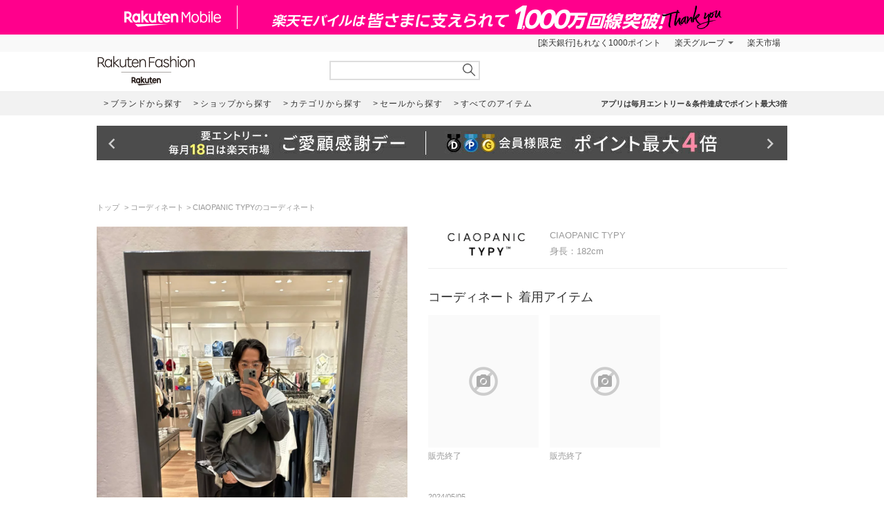

--- FILE ---
content_type: text/html; charset=UTF-8
request_url: https://brandavenue.rakuten.co.jp/coordinate/3990205/
body_size: 10770
content:
<!DOCTYPE html PUBLIC "-//W3C//DTD XHTML 1.0 Transitional//EN"
        "http://www.w3.org/TR/xhtml1/DTD/xhtml1-transitional.dtd">
<html lang="ja" xmlns="http://www.w3.org/1999/xhtml">
<head>
<link rel="stylesheet" href="https://fonts.googleapis.com/icon?family=Material+Icons">
<link type="text/css" rel="stylesheet" href="https://brandavenue.r10s.jp/css/library/pc/v2.0/style.css" media="all" />
<link type="text/css" rel="stylesheet" href="https://brandavenue.r10s.jp/css/library/pc/v2.0/coordinate.css" media="all" />
<script type="text/javascript" src="//ajax.googleapis.com/ajax/libs/jquery/1.7.2/jquery.min.js"></script>


<title>CIAOPANIC TYPYのコーディネート | Rakuten Fashion(楽天ファッション／旧楽天ブランドアベニュー)3990205</title>
<link rel="canonical" href="https://brandavenue.rakuten.co.jp/coordinate/3990205">
 <meta name="description" content="CIAOPANIC TYPYのコーディネートを紹介します。｜Rakuten Fashion(楽天ファッション／旧楽天ブランドアベニュー)3990205">
</head>
<body data-phoenix-rba_ui_test_pc>

<div id="page">

    <div id="headerArea">
        


<div id="HTMLBlock87912" class="HTMLBlock">
<!-- script for banner display and targeting -->
<script src="//r.r10s.jp/com/inc/navi/common_banner/mno/js/create_ichiba.js"></script>
<!-- PC header banner -->
<div id="mkdiv_header_pitari"></div>
</div>
<div id="HTMLBlock87417" class="HTMLBlock">
<!-- Standard RakutenCommonHeader v0.1.4 HTML starts-->
<div class="rc-h-standard rc-h-liquid">
  <noscript>
    <div class="rc-h-noscript-bar">
      <div class="rc-h-inner">
        <p>JavaScriptが無効の為、一部のコンテンツをご利用いただけません。JavaScriptの設定を有効にしてからご利用いただきますようお願いいたします。（<a href="https://ichiba.faq.rakuten.net/detail/000006432">設定方法</a>）</p>
      </div>
    </div>
  </noscript>
  <div class="rc-h-utility-bar">
    <div class="rc-h-inner">
      <ul class="rc-h-group-nav">
        <li id="grpNote">
          <noscript><a href="https://card.rakuten.co.jp/entry/">今すぐ2,000ポイント！</a></noscript>
        </li>
        <li class="rc-h-dropdown rc-h-group-dropdown"><a href="//www.rakuten.co.jp/sitemap/">楽天グループ</a>
          <ul class="rc-h-dropdown-panel">
            <li><a href="https://sm.rakuten.co.jp/?scid=wi_rfs_slist&xadid=wi_rfs_slist" rel="nofollow">楽天マート</a></li>
            <li><a href="//beauty.rakuten.co.jp/?scid=wi_grp_gmx_rba_hepullbu_bea" rel="nofollow">ビューティ</a></li>
            <li><a href="//books.rakuten.co.jp/e-book/?scid=wi_grp_gmx_rba_hepullbu_kob" rel="nofollow">楽天Kobo</a></li>
            <li><a href="//ticket.rakuten.co.jp/?scid=wi_grp_gmx_rba_hepullbu_tic" rel="nofollow">楽天チケット</a></li>
            <li><a href="//uranai.rakuten.co.jp/?scid=wi_grp_gmx_rba_hepullbu_frt" rel="nofollow">楽天占い</a></li>
            <li><a href="//www.rakuten.co.jp/sitemap/">サービス一覧</a></li>
          </ul>
        </li>

        <li style="padding-right:0;"><a href="//www.rakuten.co.jp/">楽天市場</a></li>
      </ul>
    </div>
  </div>

</div>
<!-- Standard RakutenCommonHeader v0.1.4 HTML ends-->
<!-- Standard RakutenCommonHeader v0.1.4 JS starts-->
<script src="//jp.rakuten-static.com/1/js/lib/prm_selector_02.js"></script>
<script src="https://brandavenue.r10s.jp/js/vendor/common/sentry_bundle.min.js"></script>
<script type="text/javascript" src="https://brandavenue.r10s.jp/js/app/common/sentry/sentry.js"></script>
<!-- <script src="/library/tlb/js/rc-h-standard.js"></script> -->
<!-- Standard RakutenCommonHeader v0.1.4 JS ends--></div>
<div id="HTMLBlock39646" class="HTMLBlock">
<!-- スーパーユーザー表記 -->
</div>

<div id="HTMLBlock941" class="HTMLBlock">
<div id="headerLoginParts">
<div class="gb-rbaheaderscrollnav">
<div class="gb-rbaheaderscrollnav-in">
<div id="gblheader" style="position: inherit; top: 0px; z-index: 1000;">
</div>
</div>
</div>
</div></div>
<div id="HTMLBlock61447" class="HTMLBlock">
   <div class="rbaheaderscrollnav clearfix">
<div class="rbaheaderscrollnav-in">

<!--ブランドクーポン--
<div style="background:#bf0000; height:50px; width:100%; margin:0 auto; text-align:center;">
  <a href="/contents/marathon/brandcoupon/?l-id=brn_head_bnr_pc_bc">
    <img src="//brandavenue.r10s.jp/img/library/index/header_20190919_4000_bc.png">
  </a>
</div>
------>

<!--SPUバナー---
<div style="background:#bf0000; height:50px; width:100%; margin:0 auto; text-align:center;">
  <a href="/guide/spu/?l-id=brn_head_bnr_pc_spu">
    <img src="//brandavenue.r10s.jp/img/library/index/header_20191001_spu.png">
  </a>
</div>
----------------->	

	<div id="headerTop" class="tlb_clearfix">
      <h1 id="rbaLogo">
        <a href="/?l-id=brn_head_logo">Rakuten Fashion</a>
      </h1>
<!--------------------------- 検索窓 ------------------------------->
   <div id="search">
     <form id="searchform" name="searchform" action="/all-sites/item/" method="get">
       <div class="sggstInputWrap">
   <input type="text" value="" id="keywords" name="free_word" autocomplete="off" suggesttype="keyword">
  </div>
 <input type="hidden" id="dummyselectbox" isDummy="true">
 <input value="0" name="sale" type="hidden">
 <!--<input value="01" name="site_cd[]" type="hidden">-->
 <input value="1" name="inventory_flg" type="hidden">
 <input id="searchBtn" name="searchBtn" alt="" src="https://brandavenue.r10s.jp/img/library/01/pc_img/top/search.png" javascript:clickedButton = true;$('#ccm-form-submit-button').get(0).click()
type="image">
     </form>
   </div>
<!---------------------------------------------------------------------->
<p id="pText"></p>


      <div id='async-login-header'></div>

    </div>
  </div>
 </div>
	</div>



<div id="HTMLBlock66230" class="HTMLBlock">
<!--top-alert-->
<div class="top-alert__wrapper">
  <!-- <div class="top-alert__description top-alert__description--2"><a href="https://ichiba.faq.rakuten.net/detail/000033569">台風の影響について</a></div> -->
  <!-- <div class="top-alert__description top-alert__description--2"><a href="/announce/">カテゴリ情報のメンテナンスによるサイト影響について</a></div> -->
  <!--
    <div class="top-alert__description top-alert__description--2">
      <a href="https://ichiba.faq.rakuten.net/detail/000030763" target="_blank">東北地方を中心とする地震の影響について</a>
  </div>
-->
  <!--<div class="top-alert__description top-alert__description--2">
      <a href="https://ichiba.faq.rakuten.net/detail/000030763" target="_blank">天候不良による影響について</a>
  </div> -->
  <!-- <div class="top-alert__description top-alert__description--2">
      <a href="//brandavenue.rakuten.co.jp/announce/" target="_blank">【重要なお知らせ】Rakuten Fashionを装った注文確認メールについて</a>
    </div> -->
  <!------------------
    <div class="top-alert__description top-alert__description--2">
      <a href="//brandavenue.rakuten.co.jp/announce/" target="_blank">【重要なお知らせ】Rakuten Fashion公式インスタグラムの「偽アカウント」にご注意ください</a>
  </div>
    <div class="top-alert__description top-alert__description--2">
      <a href="https://ichiba.faq.rakuten.net/detail/000011939" target="_blank">大雨の影響について</a>
  </div>

     <div class="top-alert__description top-alert__description--2">
           <a href="//brandavenue.rakuten.co.jp/announce/">Rakuten Fashion カスタマーセンターの営業時間短縮について</a>
     </div>

     <div class="top-alert__description top-alert__description--2">
           <a href="https://ichiba.faq.rakuten.net/detail/000012052" target="_blank">新型コロナウイルス対応に伴う影響について</a>
     </div>

     <div class="top-alert__description top-alert__description--2">
           <a href="https://brandavenue.rakuten.co.jp/contents/charity/?l-id=notification_charity" target="_blank">新型コロナウイルス感染症対策支援金として、期間中のご注文一回につき100円を寄付いたします。</a>
       </div>

     <div class="top-alert__description top-alert__description--2">
           <a href="/info">ショップメンテナンスのお知らせ</a>
       </div>
   --------------->
</div>
<!--end of top-alert--></div>

<div id="HTMLBlock76742" class="HTMLBlock">
<div id="headerBottom" class="tlb_clearfix">

<div class="headerNaviArea">
<div id="graylist"> 
     <a href="/brandlist/?l-id=brn_head_brand"> <span class="listbt internallink">ブランドから探す </span></a>
     <a href="/shoplist/?l-id=brn_head_shop"> <span class="listbt internallink">ショップから探す  </span></a>
     <a href="/categorylist/?l-id=brn_head_category"> <span class="listbt internallink">カテゴリから探す </span></a>
      <a href="/all-sites/item/?sale=2&l-id=brn_head_saleitem"><span class="listbt internallink">セールから探す </span> </a>
     <a href="/all-sites/item/?l-id=brn_head_allitem"> <span class="listbt internallink">すべてのアイテム </span></a>
</div>
    
<ul class="infoArea">   
	<li class="shipping"><a href="https://brandavenue.rakuten.co.jp/contents/rfapp/?l-id=brn_head_rfapp">アプリは毎月エントリー＆条件達成でポイント最大3倍</a></li>
</ul>
</div>

</div></div>


<div id="HTMLBlock66689" class="HTMLBlock">
<div class="content-container l-container">
  <div class="swiper-container top-banner">
    <div class="swiper-wrapper"> </div>
    <div class="item-arrow-wrapper">
      <div class="swiper-button-prev top_banner-button-prev"> <i class="material-icons">keyboard_arrow_left</i> </div>
      <div class="swiper-button-next top_banner-button-next"> <i class="material-icons">keyboard_arrow_right</i> </div>
    </div>
  </div>
</div></div>
    </div>

    <div id="areaWrapper">
        
  <div id="areaWrapper">
    <!-- パンくず -->
    <ul class="breadcrumb-list">
      <li class="breadcrumb-item"><a href="/"> トップ </a></li>
      <li class="breadcrumb-item"><a href="/coordinate/">コーディネート</a></li>
      <li class="breadcrumb-item">CIAOPANIC TYPYのコーディネート</li>
    </ul>

    <div class="content-container">
      <!-- コーディネート画像 -->
      <div class="coordinate-image">
        <h1>
          <img src="https://coordinate.r10s.jp/stylingbook_image/rakuten_fashion/20240505/20240505083817_3990205.jpg" width="450"  alt="CIAOPANIC TYPYのコーディネートを紹介します。｜Rakuten Fashion(楽天ファッション／旧楽天ブランドアベニュー)3990205"/>
        </h1>
      </div>

      <!-- コーディネート情報 -->
      <div class="coordinate-info">
        <div class="coordinate-meta">
          <div class="coordinate-meta-contributor">
            <img src="https://brandavenue.r10s.jp/img/brand/5645.jpg" height="50"/>
          </div>
          <div class="coordinate-meta-text">
            <div class="coordinate-meta-name">CIAOPANIC TYPY</div>
                          <div class="coordinate-meta-height">身長：182cm</div>
                      </div>
        </div>

                  <div class="coordinate-item">
            <!-- コーディネート着用アイテム -->
            <h2 class="coordinate-item-title">コーディネート 着用アイテム</h2>
            <div class="coordinate-tab-content-item">
              <ul class="tlb_list_item tlb_clearfix tlb_productList">
                                  <li>
                                          <div class="itemlist-grid-tile-no-image">
                        <i class="material-icons">block</i>
                      </div>
                      <p class="tlb_text">
                        <span class="brand" style="color:#999999;">販売終了</span>
                      </p>
                                      </li>
                                  <li>
                                          <div class="itemlist-grid-tile-no-image">
                        <i class="material-icons">block</i>
                      </div>
                      <p class="tlb_text">
                        <span class="brand" style="color:#999999;">販売終了</span>
                      </p>
                                      </li>
                              </ul>
            </div>
          </div>
                <!-- コーディネート コメント -->
          <div class="coordinate-comment">
                        <p class="coordinate-comment-date">
              2024/05/05
            </p>
          </div>
      </div>
    </div>
  </div>

              
      <div class="tlb_coordinate-item tlb_moduleLL" style="display:none;">
      <h2 class="tlb_heading">このショップのコーディネート
            </h2>
      <ul id="asyncList" class="sliderList tlb_list_item tlb_clearfix carouselField"
      data-pc-count="5" data-sp-count="3"
      data-api="2" data-param="" data-json='[{"docid":"6702528","coordi_id":6702528,"user_id":null,"user_name":"CIAOPANIC TYPY","user_image_url":"https:\/\/brandavenue.r10s.jp\/img\/brand\/5645.jpg","user_group_id":0,"user_group_name":null,"coordi_image_url":"https:\/\/coordinate.r10s.jp\/stylingbook_image\/rakuten_fashion\/20260117\/20260117100947_6702528.jpg","coordi_details":null,"sex":1,"height":158,"age":null,"release_date":"2026-01-17T00:00:00.000+09:00","release_flg":1,"created":"2026-01-17T10:09:47.000+09:00","updated":"2026-01-17T10:09:47.000+09:00","im_id":null,"item_popularity":0,"item_newest":"2025-12-12T08:50:42.000+09:00","item_category_cds":["0000002002","0000002006","0000002001"],"coordi_item_info":[{"model_cd":"QT3453","product_color_cd":"03","site_cd":1,"category_cd":"0000002001","category_name":"\u30b8\u30e3\u30b1\u30c3\u30c8\u30fb\u30a2\u30a6\u30bf\u30fc","brand_cd":"5645","brand_name":"CIAOPANIC TYPY","brand_name_kana":"\u30c1\u30e3\u30aa\u30d1\u30cb\u30c3\u30af\u30c6\u30a3\u30d4\u30fc","brand_url":"ciaopanictypy","maker_name":"CIAOPANIC TYPY","color_name":"\u30d6\u30e9\u30c3\u30af","size_name":"L"},{"model_cd":"QX3551","product_color_cd":"03","site_cd":1,"category_cd":"0000002002","category_name":"\u30d1\u30f3\u30c4","brand_cd":"5645","brand_name":"CIAOPANIC TYPY","brand_name_kana":"\u30c1\u30e3\u30aa\u30d1\u30cb\u30c3\u30af\u30c6\u30a3\u30d4\u30fc","brand_url":"ciaopanictypy","maker_name":"CIAOPANIC TYPY","color_name":"\u30d9\u30fc\u30b8\u30e5","size_name":"M"},{"model_cd":"QE3299","product_color_cd":"01","site_cd":1,"category_cd":"0000002006","category_name":"\u30d0\u30c3\u30b0","brand_cd":"5645","brand_name":"CIAOPANIC TYPY","brand_name_kana":"\u30c1\u30e3\u30aa\u30d1\u30cb\u30c3\u30af\u30c6\u30a3\u30d4\u30fc","brand_url":"ciaopanictypy","maker_name":"CIAOPANIC TYPY","color_name":"\u30ad\u30e3\u30e1\u30eb","size_name":"ONE"}],"all_item_list":[{"sort":0,"model_cd":"QT3453","product_color_cd":"03","size_name":"L"},{"sort":1,"model_cd":"QX3551","product_color_cd":"03","size_name":"M"},{"sort":2,"model_cd":"QE3299","product_color_cd":"01","size_name":"ONE"}],"citem_model_cds":null,"citem_ids":null,"brand_cd":"5645"},{"docid":"6702522","coordi_id":6702522,"user_id":null,"user_name":"CIAOPANIC TYPY","user_image_url":"https:\/\/brandavenue.r10s.jp\/img\/brand\/5645.jpg","user_group_id":0,"user_group_name":null,"coordi_image_url":"https:\/\/coordinate.r10s.jp\/stylingbook_image\/rakuten_fashion\/20260117\/20260117100942_6702522.jpg","coordi_details":null,"sex":1,"height":158,"age":null,"release_date":"2026-01-17T00:00:00.000+09:00","release_flg":1,"created":"2026-01-17T10:09:42.000+09:00","updated":"2026-01-17T10:09:42.000+09:00","im_id":null,"item_popularity":0,"item_newest":"2024-12-22T08:50:05.000+09:00","item_category_cds":["0000002000"],"coordi_item_info":[{"model_cd":"NK9916","product_color_cd":"53","site_cd":1,"category_cd":"0000002000","category_name":"\u30c8\u30c3\u30d7\u30b9","brand_cd":"5645","brand_name":"CIAOPANIC TYPY","brand_name_kana":"\u30c1\u30e3\u30aa\u30d1\u30cb\u30c3\u30af\u30c6\u30a3\u30d4\u30fc","brand_url":"ciaopanictypy","maker_name":"CIAOPANIC TYPY","color_name":"\u30a2\u30a4\u30dc\u30ea\u30fc","size_name":"L"}],"all_item_list":[{"sort":0,"model_cd":"NK9916","product_color_cd":"53","size_name":"L"}],"citem_model_cds":null,"citem_ids":null,"brand_cd":"5645"},{"docid":"6702488","coordi_id":6702488,"user_id":null,"user_name":"CIAOPANIC TYPY","user_image_url":"https:\/\/brandavenue.r10s.jp\/img\/brand\/5645.jpg","user_group_id":0,"user_group_name":null,"coordi_image_url":"https:\/\/coordinate.r10s.jp\/stylingbook_image\/rakuten_fashion\/20260117\/20260117100914_6702488.jpg","coordi_details":null,"sex":1,"height":156,"age":null,"release_date":"2026-01-17T00:00:00.000+09:00","release_flg":1,"created":"2026-01-17T10:09:14.000+09:00","updated":"2026-01-17T10:09:14.000+09:00","im_id":null,"item_popularity":0,"item_newest":"2026-01-16T08:57:16.000+09:00","item_category_cds":["0000002002","0000002006","0000002000","0000002010"],"coordi_item_info":[{"model_cd":"RA8294","product_color_cd":"04","site_cd":1,"category_cd":"0000002006","category_name":"\u30d0\u30c3\u30b0","brand_cd":"5645","brand_name":"CIAOPANIC TYPY","brand_name_kana":"\u30c1\u30e3\u30aa\u30d1\u30cb\u30c3\u30af\u30c6\u30a3\u30d4\u30fc","brand_url":"ciaopanictypy","maker_name":"CIAOPANIC TYPY","color_name":"\u30d6\u30e9\u30a6\u30f3","size_name":"ONE"},{"model_cd":"RA8358","product_color_cd":"03","site_cd":1,"category_cd":"0000002006","category_name":"\u30d0\u30c3\u30b0","brand_cd":"5645","brand_name":"CIAOPANIC TYPY","brand_name_kana":"\u30c1\u30e3\u30aa\u30d1\u30cb\u30c3\u30af\u30c6\u30a3\u30d4\u30fc","brand_url":"ciaopanictypy","maker_name":"CIAOPANIC TYPY","color_name":"\u30d6\u30e9\u30c3\u30af","size_name":"ONE"},{"model_cd":"RA9074","product_color_cd":"13","site_cd":1,"category_cd":"0000002002","category_name":"\u30d1\u30f3\u30c4","brand_cd":"5645","brand_name":"CIAOPANIC TYPY","brand_name_kana":"\u30c1\u30e3\u30aa\u30d1\u30cb\u30c3\u30af\u30c6\u30a3\u30d4\u30fc","brand_url":"ciaopanictypy","maker_name":"CIAOPANIC TYPY","color_name":"\u30b0\u30ec\u30fc","size_name":"M"},{"model_cd":"QY9915","product_color_cd":"02","site_cd":1,"category_cd":"0000002000","category_name":"\u30c8\u30c3\u30d7\u30b9","brand_cd":"5645","brand_name":"CIAOPANIC TYPY","brand_name_kana":"\u30c1\u30e3\u30aa\u30d1\u30cb\u30c3\u30af\u30c6\u30a3\u30d4\u30fc","brand_url":"ciaopanictypy","maker_name":"CIAOPANIC TYPY","color_name":"\u30a4\u30a8\u30ed\u30fc","size_name":"ONE"},{"model_cd":"RA8331","product_color_cd":"03","site_cd":1,"category_cd":"0000002010","category_name":"\u30d5\u30a1\u30c3\u30b7\u30e7\u30f3\u96d1\u8ca8","brand_cd":"5645","brand_name":"CIAOPANIC TYPY","brand_name_kana":"\u30c1\u30e3\u30aa\u30d1\u30cb\u30c3\u30af\u30c6\u30a3\u30d4\u30fc","brand_url":"ciaopanictypy","maker_name":"CIAOPANIC TYPY","color_name":"\u30d6\u30eb\u30fc","size_name":"ONE"}],"all_item_list":[{"sort":0,"model_cd":"RA8294","product_color_cd":"04","size_name":"ONE"},{"sort":1,"model_cd":"RA8358","product_color_cd":"03","size_name":"ONE"},{"sort":2,"model_cd":"RA9074","product_color_cd":"13","size_name":"M"},{"sort":3,"model_cd":"QY9915","product_color_cd":"02","size_name":"ONE"},{"sort":4,"model_cd":"RA8331","product_color_cd":"03","size_name":"ONE"}],"citem_model_cds":null,"citem_ids":null,"brand_cd":"5645"},{"docid":"6702269","coordi_id":6702269,"user_id":null,"user_name":"CIAOPANIC TYPY","user_image_url":"https:\/\/brandavenue.r10s.jp\/img\/brand\/5645.jpg","user_group_id":0,"user_group_name":null,"coordi_image_url":"https:\/\/coordinate.r10s.jp\/stylingbook_image\/rakuten_fashion\/20260117\/20260117100614_6702269.jpg","coordi_details":null,"sex":1,"height":158,"age":null,"release_date":"2026-01-16T00:00:00.000+09:00","release_flg":1,"created":"2026-01-17T10:06:14.000+09:00","updated":"2026-01-17T10:06:14.000+09:00","im_id":null,"item_popularity":27467,"item_newest":"2025-08-21T09:03:53.000+09:00","item_category_cds":["0000002004","0000002000"],"coordi_item_info":[{"model_cd":"MQ6358","product_color_cd":"14","site_cd":1,"category_cd":"0000002000","category_name":"\u30c8\u30c3\u30d7\u30b9","brand_cd":"5645","brand_name":"CIAOPANIC TYPY","brand_name_kana":"\u30c1\u30e3\u30aa\u30d1\u30cb\u30c3\u30af\u30c6\u30a3\u30d4\u30fc","brand_url":"ciaopanictypy","maker_name":"CIAOPANIC TYPY","color_name":"\u30db\u30ef\u30a4\u30c8","size_name":"ONE"},{"model_cd":"PQ8735","product_color_cd":"01","site_cd":1,"category_cd":"0000002004","category_name":"\u30b9\u30ab\u30fc\u30c8","brand_cd":"5645","brand_name":"CIAOPANIC TYPY","brand_name_kana":"\u30c1\u30e3\u30aa\u30d1\u30cb\u30c3\u30af\u30c6\u30a3\u30d4\u30fc","brand_url":"ciaopanictypy","maker_name":"CIAOPANIC TYPY","color_name":"\u30d6\u30eb\u30fc","size_name":"ONE"}],"all_item_list":[{"sort":0,"model_cd":"MQ6358","product_color_cd":"14","size_name":"ONE"},{"sort":1,"model_cd":"PQ8735","product_color_cd":"01","size_name":"ONE"}],"citem_model_cds":null,"citem_ids":null,"brand_cd":"5645"},{"docid":"6702268","coordi_id":6702268,"user_id":null,"user_name":"CIAOPANIC TYPY","user_image_url":"https:\/\/brandavenue.r10s.jp\/img\/brand\/5645.jpg","user_group_id":0,"user_group_name":null,"coordi_image_url":"https:\/\/coordinate.r10s.jp\/stylingbook_image\/rakuten_fashion\/20260117\/20260117100613_6702268.jpg","coordi_details":null,"sex":1,"height":165,"age":null,"release_date":"2026-01-16T00:00:00.000+09:00","release_flg":1,"created":"2026-01-17T10:06:13.000+09:00","updated":"2026-01-17T10:06:13.000+09:00","im_id":null,"item_popularity":0,"item_newest":"2026-01-16T08:57:16.000+09:00","item_category_cds":["0000002002","0000002006","0000002001","0000002010"],"coordi_item_info":[{"model_cd":"QW3872","product_color_cd":"01","site_cd":1,"category_cd":"0000002001","category_name":"\u30b8\u30e3\u30b1\u30c3\u30c8\u30fb\u30a2\u30a6\u30bf\u30fc","brand_cd":"5645","brand_name":"CIAOPANIC TYPY","brand_name_kana":"\u30c1\u30e3\u30aa\u30d1\u30cb\u30c3\u30af\u30c6\u30a3\u30d4\u30fc","brand_url":"ciaopanictypy","maker_name":"CIAOPANIC TYPY","color_name":"\u30cd\u30a4\u30d3\u30fc","size_name":"ONE"},{"model_cd":"QY0153","product_color_cd":"10","site_cd":1,"category_cd":"0000002002","category_name":"\u30d1\u30f3\u30c4","brand_cd":"5645","brand_name":"CIAOPANIC TYPY","brand_name_kana":"\u30c1\u30e3\u30aa\u30d1\u30cb\u30c3\u30af\u30c6\u30a3\u30d4\u30fc","brand_url":"ciaopanictypy","maker_name":"CIAOPANIC TYPY","color_name":"\u30d6\u30e9\u30c3\u30af","size_name":"L"},{"model_cd":"RA8294","product_color_cd":"03","site_cd":1,"category_cd":"0000002006","category_name":"\u30d0\u30c3\u30b0","brand_cd":"5645","brand_name":"CIAOPANIC TYPY","brand_name_kana":"\u30c1\u30e3\u30aa\u30d1\u30cb\u30c3\u30af\u30c6\u30a3\u30d4\u30fc","brand_url":"ciaopanictypy","maker_name":"CIAOPANIC TYPY","color_name":"\u30b0\u30ea\u30fc\u30f3","size_name":"ONE"},{"model_cd":"RA8358","product_color_cd":"01","site_cd":1,"category_cd":"0000002006","category_name":"\u30d0\u30c3\u30b0","brand_cd":"5645","brand_name":"CIAOPANIC TYPY","brand_name_kana":"\u30c1\u30e3\u30aa\u30d1\u30cb\u30c3\u30af\u30c6\u30a3\u30d4\u30fc","brand_url":"ciaopanictypy","maker_name":"CIAOPANIC TYPY","color_name":"\u30b0\u30ec\u30fc\u30b8\u30e5","size_name":"ONE"},{"model_cd":"PX2922","product_color_cd":"03","site_cd":1,"category_cd":"0000002010","category_name":"\u30d5\u30a1\u30c3\u30b7\u30e7\u30f3\u96d1\u8ca8","brand_cd":"5645","brand_name":"CIAOPANIC TYPY","brand_name_kana":"\u30c1\u30e3\u30aa\u30d1\u30cb\u30c3\u30af\u30c6\u30a3\u30d4\u30fc","brand_url":"ciaopanictypy","maker_name":"CIAOPANIC TYPY","color_name":"\u30d6\u30e9\u30c3\u30af","size_name":"ONE"}],"all_item_list":[{"sort":0,"model_cd":"QW3872","product_color_cd":"01","size_name":"ONE"},{"sort":1,"model_cd":"QY0153","product_color_cd":"10","size_name":"L"},{"sort":2,"model_cd":"RA8294","product_color_cd":"03","size_name":"ONE"},{"sort":3,"model_cd":"RA8358","product_color_cd":"01","size_name":"ONE"},{"sort":4,"model_cd":"PX2922","product_color_cd":"03","size_name":"ONE"}],"citem_model_cds":null,"citem_ids":null,"brand_cd":"5645"},{"docid":"6702262","coordi_id":6702262,"user_id":null,"user_name":"CIAOPANIC TYPY","user_image_url":"https:\/\/brandavenue.r10s.jp\/img\/brand\/5645.jpg","user_group_id":0,"user_group_name":null,"coordi_image_url":"https:\/\/coordinate.r10s.jp\/stylingbook_image\/rakuten_fashion\/20260117\/20260117100608_6702262.jpg","coordi_details":null,"sex":1,"height":156,"age":null,"release_date":"2026-01-16T00:00:00.000+09:00","release_flg":1,"created":"2026-01-17T10:06:08.000+09:00","updated":"2026-01-17T10:06:08.000+09:00","im_id":null,"item_popularity":0,"item_newest":"2026-01-16T08:57:16.000+09:00","item_category_cds":["0000002002","0000002006","0000002000","0000002001"],"coordi_item_info":[{"model_cd":"QY9834","product_color_cd":"05","site_cd":1,"category_cd":"0000002000","category_name":"\u30c8\u30c3\u30d7\u30b9","brand_cd":"5645","brand_name":"CIAOPANIC TYPY","brand_name_kana":"\u30c1\u30e3\u30aa\u30d1\u30cb\u30c3\u30af\u30c6\u30a3\u30d4\u30fc","brand_url":"ciaopanictypy","maker_name":"CIAOPANIC TYPY","color_name":"\u30b0\u30ec\u30fc","size_name":"ONE"},{"model_cd":"QS1771","product_color_cd":"01","site_cd":1,"category_cd":"0000002002","category_name":"\u30d1\u30f3\u30c4","brand_cd":"5645","brand_name":"CIAOPANIC TYPY","brand_name_kana":"\u30c1\u30e3\u30aa\u30d1\u30cb\u30c3\u30af\u30c6\u30a3\u30d4\u30fc","brand_url":"ciaopanictypy","maker_name":"CIAOPANIC TYPY","color_name":"\u30b5\u30c3\u30af\u30b9\u30d6\u30eb\u30fc","size_name":"L"},{"model_cd":"QY9914","product_color_cd":"01","site_cd":1,"category_cd":"0000002001","category_name":"\u30b8\u30e3\u30b1\u30c3\u30c8\u30fb\u30a2\u30a6\u30bf\u30fc","brand_cd":"5645","brand_name":"CIAOPANIC TYPY","brand_name_kana":"\u30c1\u30e3\u30aa\u30d1\u30cb\u30c3\u30af\u30c6\u30a3\u30d4\u30fc","brand_url":"ciaopanictypy","maker_name":"CIAOPANIC TYPY","color_name":"\u30d9\u30fc\u30b8\u30e5","size_name":"ONE"},{"model_cd":"RA8358","product_color_cd":"02","site_cd":1,"category_cd":"0000002006","category_name":"\u30d0\u30c3\u30b0","brand_cd":"5645","brand_name":"CIAOPANIC TYPY","brand_name_kana":"\u30c1\u30e3\u30aa\u30d1\u30cb\u30c3\u30af\u30c6\u30a3\u30d4\u30fc","brand_url":"ciaopanictypy","maker_name":"CIAOPANIC TYPY","color_name":"\u30d6\u30e9\u30a6\u30f3","size_name":"ONE"}],"all_item_list":[{"sort":0,"model_cd":"QY9834","product_color_cd":"05","size_name":"ONE"},{"sort":1,"model_cd":"QS1771","product_color_cd":"01","size_name":"L"},{"sort":2,"model_cd":"QY9914","product_color_cd":"01","size_name":"ONE"},{"sort":3,"model_cd":"RA8358","product_color_cd":"02","size_name":"ONE"}],"citem_model_cds":null,"citem_ids":null,"brand_cd":"5645"},{"docid":"6702261","coordi_id":6702261,"user_id":null,"user_name":"CIAOPANIC TYPY","user_image_url":"https:\/\/brandavenue.r10s.jp\/img\/brand\/5645.jpg","user_group_id":0,"user_group_name":null,"coordi_image_url":"https:\/\/coordinate.r10s.jp\/stylingbook_image\/rakuten_fashion\/20260117\/20260117100607_6702261.jpg","coordi_details":null,"sex":1,"height":158,"age":null,"release_date":"2026-01-16T00:00:00.000+09:00","release_flg":1,"created":"2026-01-17T10:06:07.000+09:00","updated":"2026-01-17T10:06:07.000+09:00","im_id":null,"item_popularity":54967,"item_newest":"2025-12-12T08:41:23.000+09:00","item_category_cds":["0000002002","0000002013","0000002000","0000002001"],"coordi_item_info":[{"model_cd":"QN2285","product_color_cd":"07","site_cd":1,"category_cd":"0000002001","category_name":"\u30b8\u30e3\u30b1\u30c3\u30c8\u30fb\u30a2\u30a6\u30bf\u30fc","brand_cd":"5645","brand_name":"CIAOPANIC TYPY","brand_name_kana":"\u30c1\u30e3\u30aa\u30d1\u30cb\u30c3\u30af\u30c6\u30a3\u30d4\u30fc","brand_url":"ciaopanictypy","maker_name":"CIAOPANIC TYPY","color_name":"\u30a8\u30af\u30ea\u30e5","size_name":"M"},{"model_cd":"QW3808","product_color_cd":"05","site_cd":1,"category_cd":"0000002002","category_name":"\u30d1\u30f3\u30c4","brand_cd":"5645","brand_name":"CIAOPANIC TYPY","brand_name_kana":"\u30c1\u30e3\u30aa\u30d1\u30cb\u30c3\u30af\u30c6\u30a3\u30d4\u30fc","brand_url":"ciaopanictypy","maker_name":"CIAOPANIC TYPY","color_name":"\u30d6\u30e9\u30c3\u30af","size_name":"M"},{"model_cd":"MQ6358","product_color_cd":"14","site_cd":1,"category_cd":"0000002000","category_name":"\u30c8\u30c3\u30d7\u30b9","brand_cd":"5645","brand_name":"CIAOPANIC TYPY","brand_name_kana":"\u30c1\u30e3\u30aa\u30d1\u30cb\u30c3\u30af\u30c6\u30a3\u30d4\u30fc","brand_url":"ciaopanictypy","maker_name":"CIAOPANIC TYPY","color_name":"\u30db\u30ef\u30a4\u30c8","size_name":"ONE"},{"model_cd":"QK9107","product_color_cd":"04","site_cd":1,"category_cd":"0000002013","category_name":"\u5e3d\u5b50","brand_cd":"5645","brand_name":"CIAOPANIC TYPY","brand_name_kana":"\u30c1\u30e3\u30aa\u30d1\u30cb\u30c3\u30af\u30c6\u30a3\u30d4\u30fc","brand_url":"ciaopanictypy","maker_name":"CIAOPANIC TYPY","color_name":"\u30d9\u30fc\u30b8\u30e5","size_name":"ONE"}],"all_item_list":[{"sort":0,"model_cd":"QN2285","product_color_cd":"07","size_name":"M"},{"sort":1,"model_cd":"QW3808","product_color_cd":"05","size_name":"M"},{"sort":2,"model_cd":"MQ6358","product_color_cd":"14","size_name":"ONE"},{"sort":3,"model_cd":"QK9107","product_color_cd":"04","size_name":"ONE"}],"citem_model_cds":null,"citem_ids":null,"brand_cd":"5645"},{"docid":"6702251","coordi_id":6702251,"user_id":null,"user_name":"CIAOPANIC TYPY","user_image_url":"https:\/\/brandavenue.r10s.jp\/img\/brand\/5645.jpg","user_group_id":0,"user_group_name":null,"coordi_image_url":"https:\/\/coordinate.r10s.jp\/stylingbook_image\/rakuten_fashion\/20260117\/20260117100559_6702251.jpg","coordi_details":null,"sex":1,"height":156,"age":null,"release_date":"2026-01-16T00:00:00.000+09:00","release_flg":1,"created":"2026-01-17T10:05:59.000+09:00","updated":"2026-01-17T10:05:59.000+09:00","im_id":null,"item_popularity":0,"item_newest":"2026-01-16T08:57:16.000+09:00","item_category_cds":["0000002002","0000002006","0000002000"],"coordi_item_info":[{"model_cd":"QY6950","product_color_cd":"01","site_cd":1,"category_cd":"0000002000","category_name":"\u30c8\u30c3\u30d7\u30b9","brand_cd":"5645","brand_name":"CIAOPANIC TYPY","brand_name_kana":"\u30c1\u30e3\u30aa\u30d1\u30cb\u30c3\u30af\u30c6\u30a3\u30d4\u30fc","brand_url":"ciaopanictypy","maker_name":"CIAOPANIC TYPY","color_name":"\u30d9\u30fc\u30b8\u30e5","size_name":"ONE"},{"model_cd":"QY0200","product_color_cd":"01","site_cd":1,"category_cd":"0000002000","category_name":"\u30c8\u30c3\u30d7\u30b9","brand_cd":"5645","brand_name":"CIAOPANIC TYPY","brand_name_kana":"\u30c1\u30e3\u30aa\u30d1\u30cb\u30c3\u30af\u30c6\u30a3\u30d4\u30fc","brand_url":"ciaopanictypy","maker_name":"CIAOPANIC TYPY","color_name":"\u30ec\u30c3\u30c9","size_name":"ONE"},{"model_cd":"QS1771","product_color_cd":"01","site_cd":1,"category_cd":"0000002002","category_name":"\u30d1\u30f3\u30c4","brand_cd":"5645","brand_name":"CIAOPANIC TYPY","brand_name_kana":"\u30c1\u30e3\u30aa\u30d1\u30cb\u30c3\u30af\u30c6\u30a3\u30d4\u30fc","brand_url":"ciaopanictypy","maker_name":"CIAOPANIC TYPY","color_name":"\u30b5\u30c3\u30af\u30b9\u30d6\u30eb\u30fc","size_name":"L"},{"model_cd":"RA8358","product_color_cd":"01","site_cd":1,"category_cd":"0000002006","category_name":"\u30d0\u30c3\u30b0","brand_cd":"5645","brand_name":"CIAOPANIC TYPY","brand_name_kana":"\u30c1\u30e3\u30aa\u30d1\u30cb\u30c3\u30af\u30c6\u30a3\u30d4\u30fc","brand_url":"ciaopanictypy","maker_name":"CIAOPANIC TYPY","color_name":"\u30b0\u30ec\u30fc\u30b8\u30e5","size_name":"ONE"}],"all_item_list":[{"sort":0,"model_cd":"QY6950","product_color_cd":"01","size_name":"ONE"},{"sort":1,"model_cd":"QY0200","product_color_cd":"01","size_name":"ONE"},{"sort":2,"model_cd":"QS1771","product_color_cd":"01","size_name":"L"},{"sort":3,"model_cd":"RA8358","product_color_cd":"01","size_name":"ONE"}],"citem_model_cds":null,"citem_ids":null,"brand_cd":"5645"},{"docid":"6702224","coordi_id":6702224,"user_id":null,"user_name":"CIAOPANIC TYPY","user_image_url":"https:\/\/brandavenue.r10s.jp\/img\/brand\/5645.jpg","user_group_id":0,"user_group_name":null,"coordi_image_url":"https:\/\/coordinate.r10s.jp\/stylingbook_image\/rakuten_fashion\/20260117\/20260117100537_6702224.jpg","coordi_details":null,"sex":1,"height":158,"age":null,"release_date":"2026-01-16T00:00:00.000+09:00","release_flg":1,"created":"2026-01-17T10:05:37.000+09:00","updated":"2026-01-17T10:05:37.000+09:00","im_id":null,"item_popularity":7920,"item_newest":"2025-11-20T09:22:22.000+09:00","item_category_cds":["0000002002","0000002006","0000002000"],"coordi_item_info":[{"model_cd":"QR5895","product_color_cd":"05","site_cd":1,"category_cd":"0000002000","category_name":"\u30c8\u30c3\u30d7\u30b9","brand_cd":"5645","brand_name":"CIAOPANIC TYPY","brand_name_kana":"\u30c1\u30e3\u30aa\u30d1\u30cb\u30c3\u30af\u30c6\u30a3\u30d4\u30fc","brand_url":"ciaopanictypy","maker_name":"CIAOPANIC TYPY","color_name":"\u30b0\u30ec\u30fc","size_name":"M"},{"model_cd":"QS4638","product_color_cd":"03","site_cd":1,"category_cd":"0000002000","category_name":"\u30c8\u30c3\u30d7\u30b9","brand_cd":"5645","brand_name":"CIAOPANIC TYPY","brand_name_kana":"\u30c1\u30e3\u30aa\u30d1\u30cb\u30c3\u30af\u30c6\u30a3\u30d4\u30fc","brand_url":"ciaopanictypy","maker_name":"CIAOPANIC TYPY","color_name":"\u30c1\u30e3\u30b3\u30fc\u30eb\u30b0\u30ec\u30fc","size_name":"M"},{"model_cd":"QR5921","product_color_cd":"07","site_cd":1,"category_cd":"0000002000","category_name":"\u30c8\u30c3\u30d7\u30b9","brand_cd":"5645","brand_name":"CIAOPANIC TYPY","brand_name_kana":"\u30c1\u30e3\u30aa\u30d1\u30cb\u30c3\u30af\u30c6\u30a3\u30d4\u30fc","brand_url":"ciaopanictypy","maker_name":"CIAOPANIC TYPY","color_name":"\u30d6\u30e9\u30c3\u30af","size_name":"M"},{"model_cd":"QT2795","product_color_cd":"07","site_cd":1,"category_cd":"0000002002","category_name":"\u30d1\u30f3\u30c4","brand_cd":"5645","brand_name":"CIAOPANIC TYPY","brand_name_kana":"\u30c1\u30e3\u30aa\u30d1\u30cb\u30c3\u30af\u30c6\u30a3\u30d4\u30fc","brand_url":"ciaopanictypy","maker_name":"CIAOPANIC TYPY","color_name":"\u30c1\u30e3\u30b3\u30fc\u30eb\u30b0\u30ec\u30fc","size_name":"M"},{"model_cd":"PY8944","product_color_cd":"04","site_cd":1,"category_cd":"0000002006","category_name":"\u30d0\u30c3\u30b0","brand_cd":"5645","brand_name":"CIAOPANIC TYPY","brand_name_kana":"\u30c1\u30e3\u30aa\u30d1\u30cb\u30c3\u30af\u30c6\u30a3\u30d4\u30fc","brand_url":"ciaopanictypy","maker_name":"CIAOPANIC TYPY","color_name":"\u30d1\u30fc\u30d7\u30eb","size_name":"ONE"},{"model_cd":"QH2184","product_color_cd":"05","site_cd":1,"category_cd":"0000002000","category_name":"\u30c8\u30c3\u30d7\u30b9","brand_cd":"5645","brand_name":"CIAOPANIC TYPY","brand_name_kana":"\u30c1\u30e3\u30aa\u30d1\u30cb\u30c3\u30af\u30c6\u30a3\u30d4\u30fc","brand_url":"ciaopanictypy","maker_name":"CIAOPANIC TYPY","color_name":"\u30d6\u30e9\u30a6\u30f3","size_name":"M"},{"model_cd":"QJ3141","product_color_cd":"04","site_cd":1,"category_cd":"0000002006","category_name":"\u30d0\u30c3\u30b0","brand_cd":"5645","brand_name":"CIAOPANIC TYPY","brand_name_kana":"\u30c1\u30e3\u30aa\u30d1\u30cb\u30c3\u30af\u30c6\u30a3\u30d4\u30fc","brand_url":"ciaopanictypy","maker_name":"CIAOPANIC TYPY","color_name":"\u30d6\u30e9\u30c3\u30af","size_name":"ONE"},{"model_cd":"QH2183","product_color_cd":"01","site_cd":1,"category_cd":"0000002000","category_name":"\u30c8\u30c3\u30d7\u30b9","brand_cd":"5645","brand_name":"CIAOPANIC TYPY","brand_name_kana":"\u30c1\u30e3\u30aa\u30d1\u30cb\u30c3\u30af\u30c6\u30a3\u30d4\u30fc","brand_url":"ciaopanictypy","maker_name":"CIAOPANIC TYPY","color_name":"\u30cd\u30a4\u30d3\u30fc","size_name":"M"},{"model_cd":"QC2277","product_color_cd":"07","site_cd":1,"category_cd":"0000002002","category_name":"\u30d1\u30f3\u30c4","brand_cd":"5645","brand_name":"CIAOPANIC TYPY","brand_name_kana":"\u30c1\u30e3\u30aa\u30d1\u30cb\u30c3\u30af\u30c6\u30a3\u30d4\u30fc","brand_url":"ciaopanictypy","maker_name":"CIAOPANIC TYPY","color_name":"\u30cd\u30a4\u30d3\u30fc","size_name":"M"},{"model_cd":"QJ3141","product_color_cd":"03","site_cd":1,"category_cd":"0000002006","category_name":"\u30d0\u30c3\u30b0","brand_cd":"5645","brand_name":"CIAOPANIC TYPY","brand_name_kana":"\u30c1\u30e3\u30aa\u30d1\u30cb\u30c3\u30af\u30c6\u30a3\u30d4\u30fc","brand_url":"ciaopanictypy","maker_name":"CIAOPANIC TYPY","color_name":"\u30d6\u30e9\u30a6\u30f3","size_name":"ONE"}],"all_item_list":[{"sort":0,"model_cd":"QR5895","product_color_cd":"05","size_name":"M"},{"sort":1,"model_cd":"QS4638","product_color_cd":"03","size_name":"M"},{"sort":2,"model_cd":"QR5921","product_color_cd":"07","size_name":"M"},{"sort":3,"model_cd":"QT2795","product_color_cd":"07","size_name":"M"},{"sort":4,"model_cd":"PY8944","product_color_cd":"04","size_name":"ONE"},{"sort":5,"model_cd":"QH2184","product_color_cd":"05","size_name":"M"},{"sort":6,"model_cd":"QJ3141","product_color_cd":"04","size_name":"ONE"},{"sort":7,"model_cd":"QH2183","product_color_cd":"01","size_name":"M"},{"sort":8,"model_cd":"QC2277","product_color_cd":"07","size_name":"M"},{"sort":9,"model_cd":"QJ3141","product_color_cd":"03","size_name":"ONE"}],"citem_model_cds":null,"citem_ids":null,"brand_cd":"5645"},{"docid":"6702208","coordi_id":6702208,"user_id":null,"user_name":"CIAOPANIC TYPY","user_image_url":"https:\/\/brandavenue.r10s.jp\/img\/brand\/5645.jpg","user_group_id":0,"user_group_name":null,"coordi_image_url":"https:\/\/coordinate.r10s.jp\/stylingbook_image\/rakuten_fashion\/20260117\/20260117100521_6702208.jpg","coordi_details":null,"sex":1,"height":167,"age":null,"release_date":"2026-01-16T00:00:00.000+09:00","release_flg":1,"created":"2026-01-17T10:05:21.000+09:00","updated":"2026-01-17T10:05:21.000+09:00","im_id":null,"item_popularity":0,"item_newest":"2025-12-11T09:23:56.000+09:00","item_category_cds":["0000002002","0000002006","0000002000"],"coordi_item_info":[{"model_cd":"QW3806","product_color_cd":"03","site_cd":1,"category_cd":"0000002000","category_name":"\u30c8\u30c3\u30d7\u30b9","brand_cd":"5645","brand_name":"CIAOPANIC TYPY","brand_name_kana":"\u30c1\u30e3\u30aa\u30d1\u30cb\u30c3\u30af\u30c6\u30a3\u30d4\u30fc","brand_url":"ciaopanictypy","maker_name":"CIAOPANIC TYPY","color_name":"\u30b5\u30c3\u30af\u30b9\u30d6\u30eb\u30fc","size_name":"ONE"},{"model_cd":"QH2221","product_color_cd":"21","site_cd":1,"category_cd":"0000002002","category_name":"\u30d1\u30f3\u30c4","brand_cd":"5645","brand_name":"CIAOPANIC TYPY","brand_name_kana":"\u30c1\u30e3\u30aa\u30d1\u30cb\u30c3\u30af\u30c6\u30a3\u30d4\u30fc","brand_url":"ciaopanictypy","maker_name":"CIAOPANIC TYPY","color_name":"\u30b0\u30ec\u30fc","size_name":"XL"},{"model_cd":"QN1748","product_color_cd":"03","site_cd":1,"category_cd":"0000002006","category_name":"\u30d0\u30c3\u30b0","brand_cd":"5645","brand_name":"CIAOPANIC TYPY","brand_name_kana":"\u30c1\u30e3\u30aa\u30d1\u30cb\u30c3\u30af\u30c6\u30a3\u30d4\u30fc","brand_url":"ciaopanictypy","maker_name":"CIAOPANIC TYPY","color_name":"\u30d6\u30e9\u30c3\u30af","size_name":"ONE"}],"all_item_list":[{"sort":0,"model_cd":"QW3806","product_color_cd":"03","size_name":"ONE"},{"sort":1,"model_cd":"QH2221","product_color_cd":"21","size_name":"XL"},{"sort":2,"model_cd":"QN1748","product_color_cd":"03","size_name":"ONE"}],"citem_model_cds":null,"citem_ids":null,"brand_cd":"5645"},{"docid":"6702187","coordi_id":6702187,"user_id":null,"user_name":"CIAOPANIC TYPY","user_image_url":"https:\/\/brandavenue.r10s.jp\/img\/brand\/5645.jpg","user_group_id":0,"user_group_name":null,"coordi_image_url":"https:\/\/coordinate.r10s.jp\/stylingbook_image\/rakuten_fashion\/20260117\/20260117100503_6702187.jpg","coordi_details":null,"sex":1,"height":158,"age":null,"release_date":"2026-01-16T00:00:00.000+09:00","release_flg":1,"created":"2026-01-17T10:05:03.000+09:00","updated":"2026-01-17T10:05:03.000+09:00","im_id":null,"item_popularity":19800,"item_newest":"2025-11-30T09:16:40.000+09:00","item_category_cds":["0000002004","0000002006","0000002000"],"coordi_item_info":[{"model_cd":"MZ0842","product_color_cd":"13","site_cd":1,"category_cd":"0000002004","category_name":"\u30b9\u30ab\u30fc\u30c8","brand_cd":"5645","brand_name":"CIAOPANIC TYPY","brand_name_kana":"\u30c1\u30e3\u30aa\u30d1\u30cb\u30c3\u30af\u30c6\u30a3\u30d4\u30fc","brand_url":"ciaopanictypy","maker_name":"CIAOPANIC TYPY","color_name":"\u30d6\u30e9\u30c3\u30af","size_name":"M"},{"model_cd":"QU5115","product_color_cd":"03","site_cd":1,"category_cd":"0000002000","category_name":"\u30c8\u30c3\u30d7\u30b9","brand_cd":"5645","brand_name":"CIAOPANIC TYPY","brand_name_kana":"\u30c1\u30e3\u30aa\u30d1\u30cb\u30c3\u30af\u30c6\u30a3\u30d4\u30fc","brand_url":"ciaopanictypy","maker_name":"CIAOPANIC TYPY","color_name":"\u30c8\u30fc\u30d7","size_name":"ONE"},{"model_cd":"QQ1779","product_color_cd":"02","site_cd":1,"category_cd":"0000002006","category_name":"\u30d0\u30c3\u30b0","brand_cd":"5645","brand_name":"CIAOPANIC TYPY","brand_name_kana":"\u30c1\u30e3\u30aa\u30d1\u30cb\u30c3\u30af\u30c6\u30a3\u30d4\u30fc","brand_url":"ciaopanictypy","maker_name":"CIAOPANIC TYPY","color_name":"\u30c1\u30e3\u30b3\u30fc\u30eb\u30b0\u30ec\u30fc","size_name":"ONE"}],"all_item_list":[{"sort":0,"model_cd":"MZ0842","product_color_cd":"13","size_name":"M"},{"sort":1,"model_cd":"QU5115","product_color_cd":"03","size_name":"ONE"},{"sort":2,"model_cd":"QQ1779","product_color_cd":"02","size_name":"ONE"}],"citem_model_cds":null,"citem_ids":null,"brand_cd":"5645"},{"docid":"6702175","coordi_id":6702175,"user_id":null,"user_name":"CIAOPANIC TYPY","user_image_url":"https:\/\/brandavenue.r10s.jp\/img\/brand\/5645.jpg","user_group_id":0,"user_group_name":null,"coordi_image_url":"https:\/\/coordinate.r10s.jp\/stylingbook_image\/rakuten_fashion\/20260117\/20260117100448_6702175.jpg","coordi_details":null,"sex":1,"height":158,"age":null,"release_date":"2026-01-16T00:00:00.000+09:00","release_flg":1,"created":"2026-01-17T10:04:48.000+09:00","updated":"2026-01-17T10:04:48.000+09:00","im_id":null,"item_popularity":1650,"item_newest":"2025-09-18T09:42:42.000+09:00","item_category_cds":["0000002003","0000002007","0000002001"],"coordi_item_info":[{"model_cd":"NP2446","product_color_cd":"07","site_cd":1,"category_cd":"0000002007","category_name":"\u30b7\u30e5\u30fc\u30ba\u30fb\u9774","brand_cd":"5645","brand_name":"CIAOPANIC TYPY","brand_name_kana":"\u30c1\u30e3\u30aa\u30d1\u30cb\u30c3\u30af\u30c6\u30a3\u30d4\u30fc","brand_url":"ciaopanictypy","maker_name":"CIAOPANIC TYPY","color_name":"\u30d6\u30e9\u30c3\u30af","size_name":"24"},{"model_cd":"PZ1400","product_color_cd":"02","site_cd":1,"category_cd":"0000002003","category_name":"\u30ef\u30f3\u30d4\u30fc\u30b9\u30fb\u30c9\u30ec\u30b9","brand_cd":"5645","brand_name":"CIAOPANIC TYPY","brand_name_kana":"\u30c1\u30e3\u30aa\u30d1\u30cb\u30c3\u30af\u30c6\u30a3\u30d4\u30fc","brand_url":"ciaopanictypy","maker_name":"CIAOPANIC TYPY","color_name":"\u30d6\u30e9\u30c3\u30af","size_name":"ONE"},{"model_cd":"PV1472","product_color_cd":"02","site_cd":1,"category_cd":"0000002001","category_name":"\u30b8\u30e3\u30b1\u30c3\u30c8\u30fb\u30a2\u30a6\u30bf\u30fc","brand_cd":"5645","brand_name":"CIAOPANIC TYPY","brand_name_kana":"\u30c1\u30e3\u30aa\u30d1\u30cb\u30c3\u30af\u30c6\u30a3\u30d4\u30fc","brand_url":"ciaopanictypy","maker_name":"CIAOPANIC TYPY","color_name":"\u30ab\u30fc\u30ad","size_name":"ONE"}],"all_item_list":[{"sort":0,"model_cd":"NP2446","product_color_cd":"07","size_name":"24"},{"sort":1,"model_cd":"PZ1400","product_color_cd":"02","size_name":"ONE"},{"sort":2,"model_cd":"PV1472","product_color_cd":"02","size_name":"ONE"}],"citem_model_cds":null,"citem_ids":null,"brand_cd":"5645"},{"docid":"6702173","coordi_id":6702173,"user_id":null,"user_name":"CIAOPANIC TYPY","user_image_url":"https:\/\/brandavenue.r10s.jp\/img\/brand\/5645.jpg","user_group_id":0,"user_group_name":null,"coordi_image_url":"https:\/\/coordinate.r10s.jp\/stylingbook_image\/rakuten_fashion\/20260117\/20260117100447_6702173.jpg","coordi_details":null,"sex":1,"height":153,"age":null,"release_date":"2026-01-16T00:00:00.000+09:00","release_flg":1,"created":"2026-01-17T10:04:47.000+09:00","updated":"2026-01-17T10:04:47.000+09:00","im_id":null,"item_popularity":23760,"item_newest":"2025-09-07T09:28:58.000+09:00","item_category_cds":["0000002002","0000002006","0000002007","0000002000","0000002011"],"coordi_item_info":[{"model_cd":"PV1695","product_color_cd":"01","site_cd":1,"category_cd":"0000002000","category_name":"\u30c8\u30c3\u30d7\u30b9","brand_cd":"5645","brand_name":"CIAOPANIC TYPY","brand_name_kana":"\u30c1\u30e3\u30aa\u30d1\u30cb\u30c3\u30af\u30c6\u30a3\u30d4\u30fc","brand_url":"ciaopanictypy","maker_name":"CIAOPANIC TYPY","color_name":"\u30d9\u30fc\u30b8\u30e5","size_name":"ONE"},{"model_cd":"PP6097","product_color_cd":"05","site_cd":1,"category_cd":"0000002000","category_name":"\u30c8\u30c3\u30d7\u30b9","brand_cd":"5645","brand_name":"CIAOPANIC TYPY","brand_name_kana":"\u30c1\u30e3\u30aa\u30d1\u30cb\u30c3\u30af\u30c6\u30a3\u30d4\u30fc","brand_url":"ciaopanictypy","maker_name":"CIAOPANIC TYPY","color_name":"\u30db\u30ef\u30a4\u30c8","size_name":"ONE"},{"model_cd":"NR5621","product_color_cd":"10","site_cd":1,"category_cd":"0000002000","category_name":"\u30c8\u30c3\u30d7\u30b9","brand_cd":"5645","brand_name":"CIAOPANIC TYPY","brand_name_kana":"\u30c1\u30e3\u30aa\u30d1\u30cb\u30c3\u30af\u30c6\u30a3\u30d4\u30fc","brand_url":"ciaopanictypy","maker_name":"CIAOPANIC TYPY","color_name":"\u30db\u30ef\u30a4\u30c8","size_name":"ONE"},{"model_cd":"PS0753","product_color_cd":"01","site_cd":1,"category_cd":"0000002006","category_name":"\u30d0\u30c3\u30b0","brand_cd":"5645","brand_name":"CIAOPANIC TYPY","brand_name_kana":"\u30c1\u30e3\u30aa\u30d1\u30cb\u30c3\u30af\u30c6\u30a3\u30d4\u30fc","brand_url":"ciaopanictypy","maker_name":"CIAOPANIC TYPY","color_name":"\u30c0\u30fc\u30af\u30d6\u30e9\u30a6\u30f3","size_name":"ONE"},{"model_cd":"JE9399","product_color_cd":"01","site_cd":1,"category_cd":"0000002011","category_name":"\u30a2\u30af\u30bb\u30b5\u30ea\u30fc\u30fb\u8155\u6642\u8a08","brand_cd":"5645","brand_name":"CIAOPANIC TYPY","brand_name_kana":"\u30c1\u30e3\u30aa\u30d1\u30cb\u30c3\u30af\u30c6\u30a3\u30d4\u30fc","brand_url":"ciaopanictypy","maker_name":"CIAOPANIC TYPY","color_name":"\u30db\u30ef\u30a4\u30c8","size_name":"ONE"},{"model_cd":"PE4109","product_color_cd":"01","site_cd":1,"category_cd":"0000002002","category_name":"\u30d1\u30f3\u30c4","brand_cd":"5645","brand_name":"CIAOPANIC TYPY","brand_name_kana":"\u30c1\u30e3\u30aa\u30d1\u30cb\u30c3\u30af\u30c6\u30a3\u30d4\u30fc","brand_url":"ciaopanictypy","maker_name":"CIAOPANIC TYPY","color_name":"\u30b5\u30c3\u30af\u30b9\u30d6\u30eb\u30fc","size_name":"XS"},{"model_cd":"MT4070","product_color_cd":"01","site_cd":1,"category_cd":"0000002007","category_name":"\u30b7\u30e5\u30fc\u30ba\u30fb\u9774","brand_cd":"5645","brand_name":"CIAOPANIC TYPY","brand_name_kana":"\u30c1\u30e3\u30aa\u30d1\u30cb\u30c3\u30af\u30c6\u30a3\u30d4\u30fc","brand_url":"ciaopanictypy","maker_name":"CIAOPANIC TYPY","color_name":"\u30d6\u30e9\u30c3\u30af","size_name":"23.5"},{"model_cd":"PZ1638","product_color_cd":"03","site_cd":1,"category_cd":"0000002000","category_name":"\u30c8\u30c3\u30d7\u30b9","brand_cd":"5645","brand_name":"CIAOPANIC TYPY","brand_name_kana":"\u30c1\u30e3\u30aa\u30d1\u30cb\u30c3\u30af\u30c6\u30a3\u30d4\u30fc","brand_url":"ciaopanictypy","maker_name":"CIAOPANIC TYPY","color_name":"\u30db\u30ef\u30a4\u30c8","size_name":"ONE"}],"all_item_list":[{"sort":0,"model_cd":"PV1695","product_color_cd":"01","size_name":"ONE"},{"sort":1,"model_cd":"PP6097","product_color_cd":"05","size_name":"ONE"},{"sort":2,"model_cd":"NR5621","product_color_cd":"10","size_name":"ONE"},{"sort":3,"model_cd":"PS0753","product_color_cd":"01","size_name":"ONE"},{"sort":4,"model_cd":"JE9399","product_color_cd":"01","size_name":"ONE"},{"sort":5,"model_cd":"PE4109","product_color_cd":"01","size_name":"XS"},{"sort":6,"model_cd":"MT4070","product_color_cd":"01","size_name":"23.5"},{"sort":7,"model_cd":"PZ1638","product_color_cd":"03","size_name":"ONE"}],"citem_model_cds":null,"citem_ids":null,"brand_cd":"5645"},{"docid":"6702145","coordi_id":6702145,"user_id":null,"user_name":"CIAOPANIC TYPY","user_image_url":"https:\/\/brandavenue.r10s.jp\/img\/brand\/5645.jpg","user_group_id":0,"user_group_name":null,"coordi_image_url":"https:\/\/coordinate.r10s.jp\/stylingbook_image\/rakuten_fashion\/20260117\/20260117100423_6702145.jpg","coordi_details":null,"sex":1,"height":164,"age":null,"release_date":"2026-01-16T00:00:00.000+09:00","release_flg":1,"created":"2026-01-17T10:04:23.000+09:00","updated":"2026-01-17T10:04:23.000+09:00","im_id":null,"item_popularity":0,"item_newest":"2025-12-07T08:37:27.000+09:00","item_category_cds":["0000002013","0000002003","0000002006","0000002000"],"coordi_item_info":[{"model_cd":"QU9914","product_color_cd":"07","site_cd":1,"category_cd":"0000002003","category_name":"\u30ef\u30f3\u30d4\u30fc\u30b9\u30fb\u30c9\u30ec\u30b9","brand_cd":"5645","brand_name":"CIAOPANIC TYPY","brand_name_kana":"\u30c1\u30e3\u30aa\u30d1\u30cb\u30c3\u30af\u30c6\u30a3\u30d4\u30fc","brand_url":"ciaopanictypy","maker_name":"CIAOPANIC TYPY","color_name":"\u30b0\u30ec\u30fc","size_name":"L"},{"model_cd":"QU5113","product_color_cd":"03","site_cd":1,"category_cd":"0000002000","category_name":"\u30c8\u30c3\u30d7\u30b9","brand_cd":"5645","brand_name":"CIAOPANIC TYPY","brand_name_kana":"\u30c1\u30e3\u30aa\u30d1\u30cb\u30c3\u30af\u30c6\u30a3\u30d4\u30fc","brand_url":"ciaopanictypy","maker_name":"CIAOPANIC TYPY","color_name":"\u30c1\u30e3\u30b3\u30fc\u30eb\u30b0\u30ec\u30fc","size_name":"ONE"},{"model_cd":"QK9106","product_color_cd":"03","site_cd":1,"category_cd":"0000002013","category_name":"\u5e3d\u5b50","brand_cd":"5645","brand_name":"CIAOPANIC TYPY","brand_name_kana":"\u30c1\u30e3\u30aa\u30d1\u30cb\u30c3\u30af\u30c6\u30a3\u30d4\u30fc","brand_url":"ciaopanictypy","maker_name":"CIAOPANIC TYPY","color_name":"\u30d6\u30e9\u30c3\u30af","size_name":"ONE"},{"model_cd":"QT0330","product_color_cd":"04","site_cd":1,"category_cd":"0000002006","category_name":"\u30d0\u30c3\u30b0","brand_cd":"5645","brand_name":"CIAOPANIC TYPY","brand_name_kana":"\u30c1\u30e3\u30aa\u30d1\u30cb\u30c3\u30af\u30c6\u30a3\u30d4\u30fc","brand_url":"ciaopanictypy","maker_name":"CIAOPANIC TYPY","color_name":"\u30a2\u30a4\u30dc\u30ea\u30fc","size_name":"ONE"}],"all_item_list":[{"sort":0,"model_cd":"QU9914","product_color_cd":"07","size_name":"L"},{"sort":1,"model_cd":"QU5113","product_color_cd":"03","size_name":"ONE"},{"sort":2,"model_cd":"QK9106","product_color_cd":"03","size_name":"ONE"},{"sort":3,"model_cd":"QT0330","product_color_cd":"04","size_name":"ONE"}],"citem_model_cds":null,"citem_ids":null,"brand_cd":"5645"},{"docid":"6702123","coordi_id":6702123,"user_id":null,"user_name":"CIAOPANIC TYPY","user_image_url":"https:\/\/brandavenue.r10s.jp\/img\/brand\/5645.jpg","user_group_id":0,"user_group_name":null,"coordi_image_url":"https:\/\/coordinate.r10s.jp\/stylingbook_image\/rakuten_fashion\/20260117\/20260117100406_6702123.jpg","coordi_details":null,"sex":2,"height":175,"age":null,"release_date":"2026-01-16T00:00:00.000+09:00","release_flg":1,"created":"2026-01-17T10:04:06.000+09:00","updated":"2026-01-17T10:04:06.000+09:00","im_id":null,"item_popularity":0,"item_newest":"2026-01-16T09:26:57.000+09:00","item_category_cds":["0000002002","0000002000"],"coordi_item_info":[{"model_cd":"RA5931","product_color_cd":"05","site_cd":1,"category_cd":"0000002000","category_name":"\u30c8\u30c3\u30d7\u30b9","brand_cd":"5645","brand_name":"CIAOPANIC TYPY","brand_name_kana":"\u30c1\u30e3\u30aa\u30d1\u30cb\u30c3\u30af\u30c6\u30a3\u30d4\u30fc","brand_url":"ciaopanictypy","maker_name":"CIAOPANIC TYPY","color_name":"\u30d9\u30fc\u30b8\u30e5","size_name":"L"},{"model_cd":"PV1734","product_color_cd":"01","site_cd":1,"category_cd":"0000002002","category_name":"\u30d1\u30f3\u30c4","brand_cd":"5645","brand_name":"CIAOPANIC TYPY","brand_name_kana":"\u30c1\u30e3\u30aa\u30d1\u30cb\u30c3\u30af\u30c6\u30a3\u30d4\u30fc","brand_url":"ciaopanictypy","maker_name":"CIAOPANIC TYPY","color_name":"\u30d6\u30eb\u30fc","size_name":"L"}],"all_item_list":[{"sort":0,"model_cd":"RA5931","product_color_cd":"05","size_name":"L"},{"sort":1,"model_cd":"PV1734","product_color_cd":"01","size_name":"L"}],"citem_model_cds":null,"citem_ids":null,"brand_cd":"5645"},{"docid":"6702120","coordi_id":6702120,"user_id":null,"user_name":"CIAOPANIC TYPY","user_image_url":"https:\/\/brandavenue.r10s.jp\/img\/brand\/5645.jpg","user_group_id":0,"user_group_name":null,"coordi_image_url":"https:\/\/coordinate.r10s.jp\/stylingbook_image\/rakuten_fashion\/20260117\/20260117100404_6702120.jpg","coordi_details":null,"sex":2,"height":175,"age":null,"release_date":"2026-01-16T00:00:00.000+09:00","release_flg":1,"created":"2026-01-17T10:04:04.000+09:00","updated":"2026-01-17T10:04:04.000+09:00","im_id":null,"item_popularity":0,"item_newest":"2026-01-16T09:26:57.000+09:00","item_category_cds":["0000002002","0000002000"],"coordi_item_info":[{"model_cd":"RA5931","product_color_cd":"03","site_cd":1,"category_cd":"0000002000","category_name":"\u30c8\u30c3\u30d7\u30b9","brand_cd":"5645","brand_name":"CIAOPANIC TYPY","brand_name_kana":"\u30c1\u30e3\u30aa\u30d1\u30cb\u30c3\u30af\u30c6\u30a3\u30d4\u30fc","brand_url":"ciaopanictypy","maker_name":"CIAOPANIC TYPY","color_name":"\u30b0\u30ea\u30fc\u30f3","size_name":"L"},{"model_cd":"QX3551","product_color_cd":"07","site_cd":1,"category_cd":"0000002002","category_name":"\u30d1\u30f3\u30c4","brand_cd":"5645","brand_name":"CIAOPANIC TYPY","brand_name_kana":"\u30c1\u30e3\u30aa\u30d1\u30cb\u30c3\u30af\u30c6\u30a3\u30d4\u30fc","brand_url":"ciaopanictypy","maker_name":"CIAOPANIC TYPY","color_name":"\u30db\u30ef\u30a4\u30c8","size_name":"L"}],"all_item_list":[{"sort":0,"model_cd":"RA5931","product_color_cd":"03","size_name":"L"},{"sort":1,"model_cd":"QX3551","product_color_cd":"07","size_name":"L"}],"citem_model_cds":null,"citem_ids":null,"brand_cd":"5645"},{"docid":"6702118","coordi_id":6702118,"user_id":null,"user_name":"CIAOPANIC TYPY","user_image_url":"https:\/\/brandavenue.r10s.jp\/img\/brand\/5645.jpg","user_group_id":0,"user_group_name":null,"coordi_image_url":"https:\/\/coordinate.r10s.jp\/stylingbook_image\/rakuten_fashion\/20260117\/20260117100402_6702118.jpg","coordi_details":null,"sex":1,"height":152,"age":null,"release_date":"2026-01-16T00:00:00.000+09:00","release_flg":1,"created":"2026-01-17T10:04:02.000+09:00","updated":"2026-01-17T10:04:02.000+09:00","im_id":null,"item_popularity":0,"item_newest":"2025-10-25T09:22:02.000+09:00","item_category_cds":["0000002002","0000002000"],"coordi_item_info":[{"model_cd":"QP4720","product_color_cd":"05","site_cd":1,"category_cd":"0000002000","category_name":"\u30c8\u30c3\u30d7\u30b9","brand_cd":"5645","brand_name":"CIAOPANIC TYPY","brand_name_kana":"\u30c1\u30e3\u30aa\u30d1\u30cb\u30c3\u30af\u30c6\u30a3\u30d4\u30fc","brand_url":"ciaopanictypy","maker_name":"CIAOPANIC TYPY","color_name":"\u30d6\u30e9\u30c3\u30af","size_name":"ONE"},{"model_cd":"QJ2416","product_color_cd":"01","site_cd":1,"category_cd":"0000002002","category_name":"\u30d1\u30f3\u30c4","brand_cd":"5645","brand_name":"CIAOPANIC TYPY","brand_name_kana":"\u30c1\u30e3\u30aa\u30d1\u30cb\u30c3\u30af\u30c6\u30a3\u30d4\u30fc","brand_url":"ciaopanictypy","maker_name":"CIAOPANIC TYPY","color_name":"\u30d4\u30f3\u30af","size_name":"S"}],"all_item_list":[{"sort":0,"model_cd":"QP4720","product_color_cd":"05","size_name":"ONE"},{"sort":1,"model_cd":"QJ2416","product_color_cd":"01","size_name":"S"}],"citem_model_cds":null,"citem_ids":null,"brand_cd":"5645"},{"docid":"6702114","coordi_id":6702114,"user_id":null,"user_name":"CIAOPANIC TYPY","user_image_url":"https:\/\/brandavenue.r10s.jp\/img\/brand\/5645.jpg","user_group_id":0,"user_group_name":null,"coordi_image_url":"https:\/\/coordinate.r10s.jp\/stylingbook_image\/rakuten_fashion\/20260117\/20260117100359_6702114.jpg","coordi_details":null,"sex":1,"height":164,"age":null,"release_date":"2026-01-16T00:00:00.000+09:00","release_flg":1,"created":"2026-01-17T10:03:59.000+09:00","updated":"2026-01-17T10:03:59.000+09:00","im_id":null,"item_popularity":0,"item_newest":"2025-12-04T09:18:59.000+09:00","item_category_cds":["0000002013","0000002003","0000002006","0000002001"],"coordi_item_info":[{"model_cd":"QT1966","product_color_cd":"07","site_cd":1,"category_cd":"0000002001","category_name":"\u30b8\u30e3\u30b1\u30c3\u30c8\u30fb\u30a2\u30a6\u30bf\u30fc","brand_cd":"5645","brand_name":"CIAOPANIC TYPY","brand_name_kana":"\u30c1\u30e3\u30aa\u30d1\u30cb\u30c3\u30af\u30c6\u30a3\u30d4\u30fc","brand_url":"ciaopanictypy","maker_name":"CIAOPANIC TYPY","color_name":"\u30d6\u30e9\u30c3\u30af","size_name":"S"},{"model_cd":"QU9914","product_color_cd":"07","site_cd":1,"category_cd":"0000002003","category_name":"\u30ef\u30f3\u30d4\u30fc\u30b9\u30fb\u30c9\u30ec\u30b9","brand_cd":"5645","brand_name":"CIAOPANIC TYPY","brand_name_kana":"\u30c1\u30e3\u30aa\u30d1\u30cb\u30c3\u30af\u30c6\u30a3\u30d4\u30fc","brand_url":"ciaopanictypy","maker_name":"CIAOPANIC TYPY","color_name":"\u30b0\u30ec\u30fc","size_name":"L"},{"model_cd":"NQ4389","product_color_cd":"02","site_cd":1,"category_cd":"0000002013","category_name":"\u5e3d\u5b50","brand_cd":"5645","brand_name":"CIAOPANIC TYPY","brand_name_kana":"\u30c1\u30e3\u30aa\u30d1\u30cb\u30c3\u30af\u30c6\u30a3\u30d4\u30fc","brand_url":"ciaopanictypy","maker_name":"CIAOPANIC TYPY","color_name":"\u30d6\u30eb\u30fc","size_name":"ONE"},{"model_cd":"QG8708","product_color_cd":"04","site_cd":1,"category_cd":"0000002006","category_name":"\u30d0\u30c3\u30b0","brand_cd":"5645","brand_name":"CIAOPANIC TYPY","brand_name_kana":"\u30c1\u30e3\u30aa\u30d1\u30cb\u30c3\u30af\u30c6\u30a3\u30d4\u30fc","brand_url":"ciaopanictypy","maker_name":"CIAOPANIC TYPY","color_name":"\u30d6\u30e9\u30c3\u30af","size_name":"ONE"}],"all_item_list":[{"sort":0,"model_cd":"QT1966","product_color_cd":"07","size_name":"S"},{"sort":1,"model_cd":"QU9914","product_color_cd":"07","size_name":"L"},{"sort":2,"model_cd":"NQ4389","product_color_cd":"02","size_name":"ONE"},{"sort":3,"model_cd":"QG8708","product_color_cd":"04","size_name":"ONE"}],"citem_model_cds":null,"citem_ids":null,"brand_cd":"5645"},{"docid":"6702111","coordi_id":6702111,"user_id":null,"user_name":"CIAOPANIC TYPY","user_image_url":"https:\/\/brandavenue.r10s.jp\/img\/brand\/5645.jpg","user_group_id":0,"user_group_name":null,"coordi_image_url":"https:\/\/coordinate.r10s.jp\/stylingbook_image\/rakuten_fashion\/20260117\/20260117100357_6702111.jpg","coordi_details":null,"sex":1,"height":156,"age":null,"release_date":"2026-01-16T00:00:00.000+09:00","release_flg":1,"created":"2026-01-17T10:03:57.000+09:00","updated":"2026-01-17T10:03:57.000+09:00","im_id":null,"item_popularity":23100,"item_newest":"2026-01-15T09:01:33.000+09:00","item_category_cds":["0000002004","0000002002","0000002007","0000002000","0000002001"],"coordi_item_info":[{"model_cd":"QY9914","product_color_cd":"01","site_cd":1,"category_cd":"0000002001","category_name":"\u30b8\u30e3\u30b1\u30c3\u30c8\u30fb\u30a2\u30a6\u30bf\u30fc","brand_cd":"5645","brand_name":"CIAOPANIC TYPY","brand_name_kana":"\u30c1\u30e3\u30aa\u30d1\u30cb\u30c3\u30af\u30c6\u30a3\u30d4\u30fc","brand_url":"ciaopanictypy","maker_name":"CIAOPANIC TYPY","color_name":"\u30d9\u30fc\u30b8\u30e5","size_name":"ONE"},{"model_cd":"QT2125","product_color_cd":"04","site_cd":1,"category_cd":"0000002007","category_name":"\u30b7\u30e5\u30fc\u30ba\u30fb\u9774","brand_cd":"5645","brand_name":"CIAOPANIC TYPY","brand_name_kana":"\u30c1\u30e3\u30aa\u30d1\u30cb\u30c3\u30af\u30c6\u30a3\u30d4\u30fc","brand_url":"ciaopanictypy","maker_name":"CIAOPANIC TYPY","color_name":"\u30d6\u30e9\u30c3\u30af","size_name":"M"},{"model_cd":"MS9821","product_color_cd":"17","site_cd":1,"category_cd":"0000002004","category_name":"\u30b9\u30ab\u30fc\u30c8","brand_cd":"5645","brand_name":"CIAOPANIC TYPY","brand_name_kana":"\u30c1\u30e3\u30aa\u30d1\u30cb\u30c3\u30af\u30c6\u30a3\u30d4\u30fc","brand_url":"ciaopanictypy","maker_name":"CIAOPANIC TYPY","color_name":"\u30ab\u30fc\u30ad","size_name":"M"},{"model_cd":"QY0153","product_color_cd":"07","site_cd":1,"category_cd":"0000002002","category_name":"\u30d1\u30f3\u30c4","brand_cd":"5645","brand_name":"CIAOPANIC TYPY","brand_name_kana":"\u30c1\u30e3\u30aa\u30d1\u30cb\u30c3\u30af\u30c6\u30a3\u30d4\u30fc","brand_url":"ciaopanictypy","maker_name":"CIAOPANIC TYPY","color_name":"\u30b0\u30ec\u30fc","size_name":"L"},{"model_cd":"QY9834","product_color_cd":"04","site_cd":1,"category_cd":"0000002000","category_name":"\u30c8\u30c3\u30d7\u30b9","brand_cd":"5645","brand_name":"CIAOPANIC TYPY","brand_name_kana":"\u30c1\u30e3\u30aa\u30d1\u30cb\u30c3\u30af\u30c6\u30a3\u30d4\u30fc","brand_url":"ciaopanictypy","maker_name":"CIAOPANIC TYPY","color_name":"\u30c1\u30e3\u30b3\u30fc\u30eb\u30b0\u30ec\u30fc","size_name":"ONE"},{"model_cd":"QS1771","product_color_cd":"01","site_cd":1,"category_cd":"0000002002","category_name":"\u30d1\u30f3\u30c4","brand_cd":"5645","brand_name":"CIAOPANIC TYPY","brand_name_kana":"\u30c1\u30e3\u30aa\u30d1\u30cb\u30c3\u30af\u30c6\u30a3\u30d4\u30fc","brand_url":"ciaopanictypy","maker_name":"CIAOPANIC TYPY","color_name":"\u30b5\u30c3\u30af\u30b9\u30d6\u30eb\u30fc","size_name":"M"},{"model_cd":"QP2845","product_color_cd":"01","site_cd":1,"category_cd":"0000002007","category_name":"\u30b7\u30e5\u30fc\u30ba\u30fb\u9774","brand_cd":"5645","brand_name":"CIAOPANIC TYPY","brand_name_kana":"\u30c1\u30e3\u30aa\u30d1\u30cb\u30c3\u30af\u30c6\u30a3\u30d4\u30fc","brand_url":"ciaopanictypy","maker_name":"CIAOPANIC TYPY","color_name":"\u30d6\u30e9\u30a6\u30f3","size_name":"M"},{"model_cd":"QY9915","product_color_cd":"06","site_cd":1,"category_cd":"0000002000","category_name":"\u30c8\u30c3\u30d7\u30b9","brand_cd":"5645","brand_name":"CIAOPANIC TYPY","brand_name_kana":"\u30c1\u30e3\u30aa\u30d1\u30cb\u30c3\u30af\u30c6\u30a3\u30d4\u30fc","brand_url":"ciaopanictypy","maker_name":"CIAOPANIC TYPY","color_name":"\u30db\u30ef\u30a4\u30c8","size_name":"ONE"},{"model_cd":"QY0200","product_color_cd":"01","site_cd":1,"category_cd":"0000002000","category_name":"\u30c8\u30c3\u30d7\u30b9","brand_cd":"5645","brand_name":"CIAOPANIC TYPY","brand_name_kana":"\u30c1\u30e3\u30aa\u30d1\u30cb\u30c3\u30af\u30c6\u30a3\u30d4\u30fc","brand_url":"ciaopanictypy","maker_name":"CIAOPANIC TYPY","color_name":"\u30ec\u30c3\u30c9","size_name":"ONE"}],"all_item_list":[{"sort":0,"model_cd":"QY9914","product_color_cd":"01","size_name":"ONE"},{"sort":1,"model_cd":"QT2125","product_color_cd":"04","size_name":"M"},{"sort":2,"model_cd":"MS9821","product_color_cd":"17","size_name":"M"},{"sort":3,"model_cd":"QY0153","product_color_cd":"07","size_name":"L"},{"sort":4,"model_cd":"QY9834","product_color_cd":"04","size_name":"ONE"},{"sort":5,"model_cd":"QS1771","product_color_cd":"01","size_name":"M"},{"sort":6,"model_cd":"QP2845","product_color_cd":"01","size_name":"M"},{"sort":7,"model_cd":"QY9915","product_color_cd":"06","size_name":"ONE"},{"sort":8,"model_cd":"QY0200","product_color_cd":"01","size_name":"ONE"}],"citem_model_cds":null,"citem_ids":null,"brand_cd":"5645"},{"docid":"6701694","coordi_id":6701694,"user_id":null,"user_name":"CIAOPANIC TYPY","user_image_url":"https:\/\/brandavenue.r10s.jp\/img\/brand\/5645.jpg","user_group_id":0,"user_group_name":null,"coordi_image_url":"https:\/\/coordinate.r10s.jp\/stylingbook_image\/rakuten_fashion\/20260117\/20260117100329_6701694.jpg","coordi_details":null,"sex":1,"height":156,"age":null,"release_date":"2026-01-16T00:00:00.000+09:00","release_flg":1,"created":"2026-01-17T10:03:29.000+09:00","updated":"2026-01-17T10:03:29.000+09:00","im_id":null,"item_popularity":15400,"item_newest":"2026-01-16T08:57:16.000+09:00","item_category_cds":["0000002002","0000002013","0000002006","0000002007","0000002000","0000002010"],"coordi_item_info":[{"model_cd":"QY9915","product_color_cd":"03","site_cd":1,"category_cd":"0000002000","category_name":"\u30c8\u30c3\u30d7\u30b9","brand_cd":"5645","brand_name":"CIAOPANIC TYPY","brand_name_kana":"\u30c1\u30e3\u30aa\u30d1\u30cb\u30c3\u30af\u30c6\u30a3\u30d4\u30fc","brand_url":"ciaopanictypy","maker_name":"CIAOPANIC TYPY","color_name":"\u30b5\u30c3\u30af\u30b9\u30d6\u30eb\u30fc","size_name":"ONE"},{"model_cd":"QY9915","product_color_cd":"05","site_cd":1,"category_cd":"0000002000","category_name":"\u30c8\u30c3\u30d7\u30b9","brand_cd":"5645","brand_name":"CIAOPANIC TYPY","brand_name_kana":"\u30c1\u30e3\u30aa\u30d1\u30cb\u30c3\u30af\u30c6\u30a3\u30d4\u30fc","brand_url":"ciaopanictypy","maker_name":"CIAOPANIC TYPY","color_name":"\u30aa\u30d5\u30db\u30ef\u30a4\u30c8","size_name":"ONE"},{"model_cd":"QY9915","product_color_cd":"04","site_cd":1,"category_cd":"0000002000","category_name":"\u30c8\u30c3\u30d7\u30b9","brand_cd":"5645","brand_name":"CIAOPANIC TYPY","brand_name_kana":"\u30c1\u30e3\u30aa\u30d1\u30cb\u30c3\u30af\u30c6\u30a3\u30d4\u30fc","brand_url":"ciaopanictypy","maker_name":"CIAOPANIC TYPY","color_name":"\u30d6\u30eb\u30fc","size_name":"ONE"},{"model_cd":"PT8524","product_color_cd":"09","site_cd":1,"category_cd":"0000002006","category_name":"\u30d0\u30c3\u30b0","brand_cd":"5645","brand_name":"CIAOPANIC TYPY","brand_name_kana":"\u30c1\u30e3\u30aa\u30d1\u30cb\u30c3\u30af\u30c6\u30a3\u30d4\u30fc","brand_url":"ciaopanictypy","maker_name":"CIAOPANIC TYPY","color_name":"\u30d6\u30e9\u30c3\u30af\u305d\u306e\u4ed61","size_name":"ONE"},{"model_cd":"QP2845","product_color_cd":"01","site_cd":1,"category_cd":"0000002007","category_name":"\u30b7\u30e5\u30fc\u30ba\u30fb\u9774","brand_cd":"5645","brand_name":"CIAOPANIC TYPY","brand_name_kana":"\u30c1\u30e3\u30aa\u30d1\u30cb\u30c3\u30af\u30c6\u30a3\u30d4\u30fc","brand_url":"ciaopanictypy","maker_name":"CIAOPANIC TYPY","color_name":"\u30d6\u30e9\u30a6\u30f3","size_name":"M"},{"model_cd":"NN7998","product_color_cd":"01","site_cd":1,"category_cd":"0000002002","category_name":"\u30d1\u30f3\u30c4","brand_cd":"5645","brand_name":"CIAOPANIC TYPY","brand_name_kana":"\u30c1\u30e3\u30aa\u30d1\u30cb\u30c3\u30af\u30c6\u30a3\u30d4\u30fc","brand_url":"ciaopanictypy","maker_name":"CIAOPANIC TYPY","color_name":"\u30b5\u30c3\u30af\u30b9\u30d6\u30eb\u30fc","size_name":"M"},{"model_cd":"PX2916","product_color_cd":"05","site_cd":1,"category_cd":"0000002013","category_name":"\u5e3d\u5b50","brand_cd":"5645","brand_name":"CIAOPANIC TYPY","brand_name_kana":"\u30c1\u30e3\u30aa\u30d1\u30cb\u30c3\u30af\u30c6\u30a3\u30d4\u30fc","brand_url":"ciaopanictypy","maker_name":"CIAOPANIC TYPY","color_name":"\u30d6\u30e9\u30c3\u30af","size_name":"ONE"},{"model_cd":"RA8331","product_color_cd":"03","site_cd":1,"category_cd":"0000002010","category_name":"\u30d5\u30a1\u30c3\u30b7\u30e7\u30f3\u96d1\u8ca8","brand_cd":"5645","brand_name":"CIAOPANIC TYPY","brand_name_kana":"\u30c1\u30e3\u30aa\u30d1\u30cb\u30c3\u30af\u30c6\u30a3\u30d4\u30fc","brand_url":"ciaopanictypy","maker_name":"CIAOPANIC TYPY","color_name":"\u30d6\u30eb\u30fc","size_name":"ONE"},{"model_cd":"RA8358","product_color_cd":"02","site_cd":1,"category_cd":"0000002006","category_name":"\u30d0\u30c3\u30b0","brand_cd":"5645","brand_name":"CIAOPANIC TYPY","brand_name_kana":"\u30c1\u30e3\u30aa\u30d1\u30cb\u30c3\u30af\u30c6\u30a3\u30d4\u30fc","brand_url":"ciaopanictypy","maker_name":"CIAOPANIC TYPY","color_name":"\u30d6\u30e9\u30a6\u30f3","size_name":"ONE"},{"model_cd":"RA8294","product_color_cd":"05","site_cd":1,"category_cd":"0000002006","category_name":"\u30d0\u30c3\u30b0","brand_cd":"5645","brand_name":"CIAOPANIC TYPY","brand_name_kana":"\u30c1\u30e3\u30aa\u30d1\u30cb\u30c3\u30af\u30c6\u30a3\u30d4\u30fc","brand_url":"ciaopanictypy","maker_name":"CIAOPANIC TYPY","color_name":"\u30aa\u30d5\u30db\u30ef\u30a4\u30c8","size_name":"ONE"}],"all_item_list":[{"sort":0,"model_cd":"QY9915","product_color_cd":"03","size_name":"ONE"},{"sort":1,"model_cd":"QY9915","product_color_cd":"05","size_name":"ONE"},{"sort":2,"model_cd":"QY9915","product_color_cd":"04","size_name":"ONE"},{"sort":3,"model_cd":"PT8524","product_color_cd":"09","size_name":"ONE"},{"sort":4,"model_cd":"QP2845","product_color_cd":"01","size_name":"M"},{"sort":5,"model_cd":"NN7998","product_color_cd":"01","size_name":"M"},{"sort":6,"model_cd":"PX2916","product_color_cd":"05","size_name":"ONE"},{"sort":7,"model_cd":"RA8331","product_color_cd":"03","size_name":"ONE"},{"sort":8,"model_cd":"RA8358","product_color_cd":"02","size_name":"ONE"},{"sort":9,"model_cd":"RA8294","product_color_cd":"05","size_name":"ONE"}],"citem_model_cds":null,"citem_ids":null,"brand_cd":"5645"}]' data-agent="pc">
      </ul>
    </div>
  

<div id="HTMLBlock66693" class="HTMLBlock">

<div class="b-rakuten-group-service" style="padding-top: 40px;" data-ratId="brn_common_footertopics" data-ratEvent="appear"
  data-ratParam="all">
  <h2 class="tlb_heading">トピックス</h2>
  <style>
    .column4_topics,
            .column4_service {
              width: 1000px;
              margin: 0 auto;
              padding: 0;
            }

            .column4_topics li,
            .column4_service li {
              float: left;
              width: 23%;
              list-style: none;
              text-align: center;
              padding: 5px;
              box-sizing: border-box;
            }

            .column4_topics li img,
            .column4_service li img {
              width: 100%;
            }
  </style>
  <ul class="column4_topics clearfix"></ul>
</div>
<!--------------/4ColumnArea_MIDDLEtopics-------------->
</div>
<div id="HTMLBlock85065" class="HTMLBlock">

<div style="margin: 10px 0 40px 0;">
<p style="text-align: center;"><a href="https://brandavenue.rakuten.co.jp/guide/shoes_exchange/?l-id=brn_lux_footer_shoesexchange"><img src="https://brandavenue.r10s.jp/img/library/guide/shoes_exchange/20250606/1000_50.jpg?resize=970:49"></a></p>
</div>
 
</div>
    </div>

    <div id="footerArea">
        

  <!-- Variables for GTM -->
  <script>dataLayer = [{}];</script>
  <!--END Variables for GTM -->
  <!-- Google Tag Manager -->
  
  <script>(function(w,d,s,l,i){w[l]=w[l]||[];w[l].push({'gtm.start':
  new Date().getTime(),event:'gtm.js'});var f=d.getElementsByTagName(s)[0],
  j=d.createElement(s),dl=l!='dataLayer'?'&l='+l:'';j.async=true;j.src=
  'https://www.googletagmanager.com/gtm.js?id='+i+dl;f.parentNode.insertBefore(j,f);
  })(window,document,'script','dataLayer','GTM-WG6GL7');
  </script>
  
  <!-- End Google Tag Manager -->

<div id="HTMLBlock73474" class="HTMLBlock">

<style>
  .cautionR:hover {
    color: #c00 !important;
  }
  #footer-btm-rfLogo {
    clear: both;
    position: relative;
    margin: 80px auto;
    text-align: center;
  }
</style>
<div
  style="
    width: 300px;
    border: 1px solid #cecece;
    background: #ffffdd;
    padding: 5px 5px 5px 5px;
    margin: 14px auto 10px;
    zoom: 1;
    text-align: center;
    font-size: 12px;
  "
>
  <a
    href="https://corp.rakuten.co.jp/security/"
    class="cautionR"
    target="_blank"
    >【注意】楽天を装った不審なメールやSMSについて</a
  >
</div>
<div id="footer-btm-rfLogo">
  <img
    src="https://brandavenue.r10s.jp/img/library/contents/rfmag/footer_RakutenFashion_logo.png"
    width="343"
  />
</div>
<div id="footerContentsContainer">
  <div id="footerContents" class="clearfix">
    <dl>
      <dt class="commonTitle">Service</dt>
      <dd><a href="/">Rakuten Fashion</a></dd>
      <dd><a href="/luxury/">LUXURY</a></dd>
    </dl>
    <dl>
      <dt class="commonTitle">Search</dt>
      <dd><a href="/brandlist/">ブランドから探す</a></dd>
      <dd><a href="/shoplist/">ショップから探す</a></dd>
      <dd><a href="/categorylist/">カテゴリから探す</a></dd>
      <dd><a href="/all-sites/item/?sale=2">セールから探す</a></dd>
      <dd><a href="/all-sites/item/">すべてのアイテム</a></dd>
    </dl>
    <dl>
      <dt class="commonTitle">Information</dt>
      <dd><a href="/guide/spu/">スーパーポイントアッププログラム</a></dd>
      <dd><a href="/guide/whatsrba/">Rakuten Fashionとは</a></dd>
      <dd><a href="/guide/">ご利用ガイド</a></dd>
      <!--<dd><a href="https://brandavenue.faq.rakuten.ne.jp/app/rba/">よくあるご質問</a></dd>-->
      <dd><a href="/guide/contact/">お問い合わせ</a></dd>
      <dd><a href="/guide/contact-business/">法人のお客様</a></dd>
      <dd><a href="/guide/legal/">特定商取引法に基づく表記</a></dd>
      <dd>
        <a href="/contents/omni-channel/">Omni-Channel Platformについて</a>
      </dd>
    </dl>
    <dl>
      <dt class="commonTitle">Communication</dt>
      <dd>
        <a
          href="https://login.account.rakuten.com/sso/register?client_id=rakuten_fashion_web&redirect_uri=https://brandavenue.rakuten.co.jp/cm/rakutenidlogin/auth&scope=openid&response_type=code"
          >新規会員登録</a
        >
      </dd>
      <!-- <dd><a href="/mailmag/">メルマガ登録</a></dd> -->
      <dd>
        <a
          href="https://link.rakuten.co.jp/1/095/552/?l-id=brn_foot_facebook"
          target="_blank"
          >Facebook</a
        >
      </dd>
      <dd>
        <a href="https://link.rakuten.co.jp/1/095/553/" target="_blank"
          >Instagram</a
        >
      </dd>
      <dd>
        <a
          href="https://link.rakuten.co.jp/0/095/907/?l-id=brn_foot_bnr_pc_line"
          target="_blank"
          >LINE公式アカウント</a
        >
      </dd>
      <dd></dd>
    </dl>
  </div>
</div>

<!-- PC footer banner -->
<div style="text-align:center;margin:16px 0">
  <a href="https://corp.rakuten.co.jp/event/climateaction/?scid=wi_rba_gogreen_footer" target="_blank"><img
      src="https://r.r10s.jp/com/img/thumb/logo/pc_logo_footer_gogreen.svg" alt="Go Green Together" width="220"
      height="auto"></a>
</div>

<div class="rc-f-standard rc-f-custom00">
  <div class="rc-f-section-content00">
    <div class="rc-f-section-bar rc-f-first">
      <div class="rc-f-inner">
        <dl class="rc-f-dl-inline-box">
          <dt class="rc-f-dl-title01 rc-f-text-em">楽天グループ</dt>
          <dd>
            <ul class="rc-f-list-inline">
              <li>
                <a
                  class="rc-f-btn"
                  onClick="s.gclick('sitemap','ftr')"
                  href="https://www.rakuten.co.jp/sitemap/"
                  ><span>サービス一覧</span></a
                >
              </li>
              <li>
                <a
                  class="rc-f-btn"
                  onClick="s.gclick('inquiry','ftr')"
                  href="https://www.rakuten.co.jp/sitemap/inquiry.html"
                  ><span>お問い合わせ一覧</span></a
                >
              </li>
            </ul>
          </dd>
        </dl>
      </div>
    </div>
    <div class="rc-f-section-bar">
      <div class="rc-f-inner">
        <dl class="rc-f-dl-inline rc-f-block">
          <dt class="rc-f-dl-title01">おすすめ</dt>
          <dd class="rc-f-text-strong" id="grpRakutenRecommend"></dd>
        </dl>
        <ul class="rc-f-row rc-f-row-dot rc-f-row4">
          <li class="rc-f-col rc-f-first">
            <div class="rc-f-media rc-f-nav-item">
              <div class="rc-f-media-head">
                <a href="https://beauty.rakuten.co.jp/"
                  >あなたにピッタリなヘアサロンを探す</a
                >
              </div>
              <div class="rc-f-media-body">楽天ビューティ</div>
            </div>
          </li>
          <li class="rc-f-col">
            <div class="rc-f-media rc-f-nav-item rc-f-nav-item-delimit">
              <div class="rc-f-media-head">
                <a href="https://www.rakuten.co.jp/category/beauty/"
                  >美容やコスメ商品、香水を購入する</a
                >
              </div>
              <div class="rc-f-media-body">楽天市場</div>
            </div>
          </li>
          <li class="rc-f-col">
            <div class="rc-f-media rc-f-nav-item rc-f-nav-item-delimit">
              <div class="rc-f-media-head">
                <a href="https://www.rakuten-card.co.jp/"
                  >ポイント2倍のカードを申込む</a
                >
              </div>
              <div class="rc-f-media-body">楽天カード</div>
            </div>
          </li>
          <li class="rc-f-col">
            <div class="rc-f-media rc-f-nav-item rc-f-nav-item-delimit">
              <div class="rc-f-media-head">
                <a href="//point.rakuten.co.jp/">保有ポイント数を確認する</a>
              </div>
              <div class="rc-f-media-body">楽天PointClub</div>
            </div>
          </li>
        </ul>
      </div>
    </div>
  </div>
  <div class="rc-f-section01">
    <div class="rc-f-inner">
      <ul class="rcf-list-inline rcf-list-block">
        <li>
          <a rel="nofollow" href="https://corp.rakuten.co.jp/">企業情報</a>
        </li>
        <li>
          <a rel="nofollow" href="https://privacy.rakuten.co.jp/"
            >個人情報保護方針</a
          >
        </li>
        <li><a href="https://corp.rakuten.co.jp/csr/">社会的責任[CSR]</a></li>
        <li><a href="https://corp.rakuten.co.jp/careers/">採用情報</a></li>
      </ul>
      <p class="copyright">© Rakuten Group, Inc.</p>
    </div>
  </div>
</div>
<div id="device_judge" data-device="pc" style="display: none"></div>
<div id="footerContentsSupport"></div>
<script
  src="//brandavenue.r10s.jp/js/app/common/common_config.js?20200907"
  type="text/javascript"
></script>
<script
  src="//jp.rakuten-static.com/1/js/grp/ftr/js/parm_selector_footer.js"
  type="text/javascript"
></script>
<script
  src="//brandavenue.r10s.jp/js/app/common/async_login_header.js?20200923"
  type="text/javascript"
></script>
</div>
<!-- RAT tag start -->
<form class="ratForm" name="ratForm" id="ratForm" style="display:none;">
<input type="hidden" name="rat" id="ratAccountId" value="464">
<input type="hidden" name="rat" id="ratServiceId" value="1">
<input type="hidden" name="rat" id="ratPageLayout" value="pc">
<input type="hidden" name="rat" id="ratSiteSection" value="rba_coordinate">
<input type="hidden" name="rat" id="ratAdobeSiteSection" value="rba">
<input type="hidden" name="rat" id="ratPageType" value="search">
<input type="hidden" name="rat" id="ratPageName" value="coordinate">
<input type="hidden" name="rat" id="ratShopUrl" value="stylife">
<input type="hidden" name="rat" id="ratCustomParameters" value="{'coordiid':['3990205'],'citem_model_cds':[],'citemid':[],'rba_shopid':['5645']}">

</form>
<script type="text/javascript" src="//r.r10s.jp/com/rat/js/rat-main.js"></script>
<script type="text/javascript" src="//brandavenue.r10s.jp/js/app/common/recommend_v2.js" crossorigin="anonymous"></script>
<!-- /RAT tag end-->

<div id="HTMLBlock25126" class="HTMLBlock">
<script src="//brandavenue.r10s.jp/js/app/common/search_history.js" type="text/javascript"></script></div>


<div id="HTMLBlock61467" class="HTMLBlock">
    <input type="hidden" id="ac_url" value=https://rdc-api-catalog-gateway-api.rakuten.co.jp/gsp-ac/autocomplete_fashion/v1/autocomplete.jp_fashion>
<script src="https://brandavenue.r10s.jp/js/vendor/common/jquery-ui.autocomplete.min.js"></script>
<script src="https://brandavenue.r10s.jp/js/app/common/autocomplete_search.js"></script></div>


<div id="HTMLBlock67358" class="HTMLBlock">
<script src="https://brandavenue.r10s.jp/js/app/common/common_parts_json.js" defer></script></div>


<div id="HTMLBlock69773" class="HTMLBlock">
<input 
value="all" 
type="hidden" id="genderValue"
></div>


<div id="HTMLBlock74103" class="HTMLBlock">
<script src="//www.rakuten.co.jp/com/advance/ichiba/rf-newuser-and-anatadake/pc/condition.js"></script>
<script src="//r.r10s.jp/com/ap/target/phoenix-2.7.2.min.js"></script></div>

    </div>
</div>



<script type="text/javascript" src="https://brandavenue.r10s.jp/js/vendor/common/slick.min.js"></script>
<script type="text/javascript" src="https://brandavenue.r10s.jp/js/app/pc/common.js"></script>
<script type="text/javascript" src="https://brandavenue.r10s.jp/js/app/pc/v2.0/coordinate.js"></script>
<script type="text/javascript" src="https://brandavenue.r10s.jp/js/app/common/async_api.js"></script>

<script src="https://brandavenue.r10s.jp/js/vendor/common/swiper.jquery.min.js"></script>


</body>
</html>


--- FILE ---
content_type: application/javascript
request_url: https://gettime.r10s.jp/rfashion_time?callback=jQuery17204077662653978724_1768665721417&_=1768665722637
body_size: 10
content:
jQuery17204077662653978724_1768665721417({"epoch":"1768665723"})